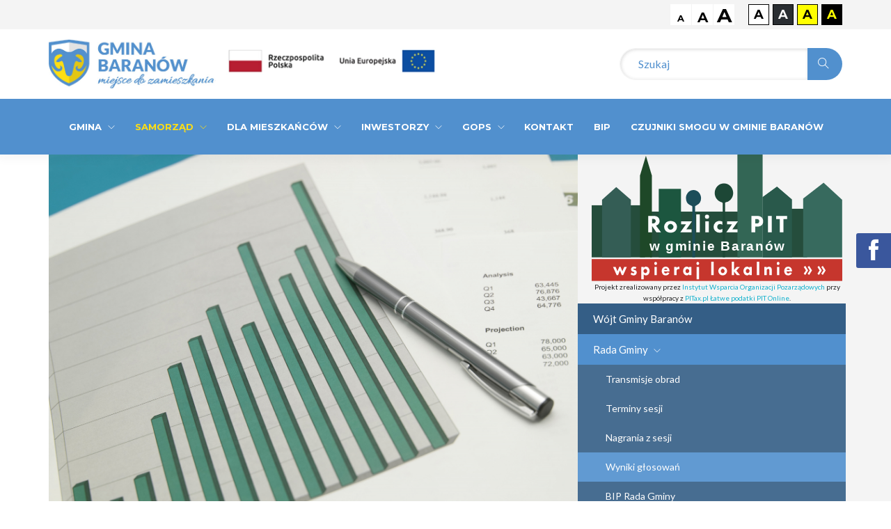

--- FILE ---
content_type: text/html; charset=utf-8
request_url: https://www.baranow.pl/samorzad/rada-gminy/wyniki-glosowan
body_size: 8471
content:


<!DOCTYPE html>
<html prefix="og: http://ogp.me/ns#" lang="pl" class="no-js">
    <!-- Begin Head -->
    <head>
        <!-- Basic -->

        <base href="/">
         <meta name="viewport" content="width=device-width, initial-scale=1, shrink-to-fit=no">       
	     <base href="https://www.baranow.pl/samorzad/rada-gminy/wyniki-glosowan" />
	<meta http-equiv="content-type" content="text/html; charset=utf-8" />
	<meta name="keywords" content="Gmina Baranów, Baranów, Urząd Gminy w Baranowie, Powiat Kępiński, baranow, wielkopolskie, Kępno" />
	<meta name="author" content="Super User" />
	<meta property="og:url" content="https://www.baranow.pl/samorzad/rada-gminy/wyniki-glosowan" />
	<meta property="og:type" content="article" />
	<meta property="og:title" content="Wyniki głosowań" />
	<meta property="og:description" content="Wyniki głosowań Rady Gminy Baranów nad poszczególnymi projektami uchwał umieszczone są na stronie BIP Gminy Baranów pod adresem: http://baranow.nowoczesnagmina.pl/?c=818 Wyniki głosowań Rady Gminy Baranów nad poszczególnymi projektami uchwał umieszczone są na stronie BIP Gminy Baranów pod adresem: h..." />
	<meta property="og:image" content="https://www.baranow.pl/media/k2/items/cache/542390225756f78888142d54f3d17e01_M.jpg" />
	<meta name="image" content="https://www.baranow.pl/media/k2/items/cache/542390225756f78888142d54f3d17e01_M.jpg" />
	<meta name="twitter:card" content="summary" />
	<meta name="twitter:title" content="Wyniki głosowań" />
	<meta name="twitter:description" content="Wyniki głosowań Rady Gminy Baranów nad poszczególnymi projektami uchwał umieszczone są na stronie BIP Gminy Baranów pod adresem: http://baranow.nowoczesnagmina.pl/?c=818 Wyniki głosowań Rady Gminy Bar..." />
	<meta name="twitter:image" content="https://www.baranow.pl/media/k2/items/cache/542390225756f78888142d54f3d17e01_M.jpg" />
	<meta name="twitter:image:alt" content="Wyniki głosowań" />
	<meta name="description" content="Wyniki głosowań Rady Gminy Baranów nad poszczególnymi projektami uchwał umieszczone są na stronie BIP Gminy Baranów pod adresem: http://baranow.nowocz..." />
	<meta name="generator" content="Joomla! - Open Source Content Management" />
	<title>Wyniki głosowań</title>
	<link href="/samorzad/rada-gminy/wyniki-glosowan" rel="canonical" />
	<link href="/templates/baranow/favicon.ico" rel="shortcut icon" type="image/vnd.microsoft.icon" />
	<link href="https://cdn.jsdelivr.net/npm/magnific-popup@1.1.0/dist/magnific-popup.min.css" rel="stylesheet" type="text/css" />
	<style type="text/css">

                        /* K2 - Magnific Popup Overrides */
                        .mfp-iframe-holder {padding:10px;}
                        .mfp-iframe-holder .mfp-content {max-width:100%;width:100%;height:100%;}
                        .mfp-iframe-scaler iframe {background:#fff;padding:10px;box-sizing:border-box;box-shadow:none;}
                    
	</style>
	<script src="/media/jui/js/jquery.min.js?7abebbd78e5829a2595dd88655652166" type="text/javascript"></script>
	<script src="/media/jui/js/jquery-noconflict.js?7abebbd78e5829a2595dd88655652166" type="text/javascript"></script>
	<script src="/media/jui/js/jquery-migrate.min.js?7abebbd78e5829a2595dd88655652166" type="text/javascript"></script>
	<script src="https://cdn.jsdelivr.net/npm/magnific-popup@1.1.0/dist/jquery.magnific-popup.min.js" type="text/javascript"></script>
	<script src="/media/k2/assets/js/k2.frontend.js?v=2.10.3&b=20200429&sitepath=/" type="text/javascript"></script>
	<script type="application/ld+json">

                {
                    "@context": "https://schema.org",
                    "@type": "Article",
                    "mainEntityOfPage": {
                        "@type": "WebPage",
                        "@id": "https://www.baranow.pl/samorzad/rada-gminy/wyniki-glosowan"
                    },
                    "url": "https://www.baranow.pl/samorzad/rada-gminy/wyniki-glosowan",
                    "headline": "Wyniki głosowań",
                    "image": [
                        "https://www.baranow.pl/media/k2/items/cache/542390225756f78888142d54f3d17e01_XL.jpg",
                        "https://www.baranow.pl/media/k2/items/cache/542390225756f78888142d54f3d17e01_L.jpg",
                        "https://www.baranow.pl/media/k2/items/cache/542390225756f78888142d54f3d17e01_M.jpg",
                        "https://www.baranow.pl/media/k2/items/cache/542390225756f78888142d54f3d17e01_S.jpg",
                        "https://www.baranow.pl/media/k2/items/cache/542390225756f78888142d54f3d17e01_XS.jpg",
                        "https://www.baranow.pl/media/k2/items/cache/542390225756f78888142d54f3d17e01_Generic.jpg"
                    ],
                    "datePublished": "2018-05-06 18:24:39",
                    "dateModified": "2018-12-20 09:59:25",
                    "author": {
                        "@type": "Person",
                        "name": "Super User",
                        "url": "https://www.baranow.pl/samorzad/rada-gminy/wyniki-glosowan/itemlist/user/338-superuser"
                    },
                    "publisher": {
                        "@type": "Organization",
                        "name": "Gmina Baranów",
                        "url": "https://www.baranow.pl/",
                        "logo": {
                            "@type": "ImageObject",
                            "name": "Gmina Baranów",
                            "width": "",
                            "height": "",
                            "url": "https://www.baranow.pl/"
                        }
                    },
                    "articleSection": "https://www.baranow.pl/samorzad/rada-gminy",
                    "keywords": "Gmina Baranów, Baranów, Urząd Gminy w Baranowie, Powiat Kępiński, baranow, wielkopolskie, Kępno",
                    "description": "",
                    "articleBody": "Wyniki głosowań Rady Gminy Baranów nad poszczególnymi projektami uchwał umieszczone są na stronie BIP Gminy Baranów pod adresem: http://baranow.nowoczesnagmina.pl/?c=818      "
                }
                
	</script>




        <!-- Web Fonts -->
        <link href="https://fonts.googleapis.com/css?family=Lato:300,400,400i|Montserrat:400,700" rel="stylesheet">

        <!-- Vendor Styles -->
        <link href="/templates/baranow/vendor/bootstrap/css/bootstrap.min.css" rel="stylesheet" type="text/css"/>
        <link href="/templates/baranow/css3/animate.css" rel="stylesheet" type="text/css"/>
        <link href="/templates/baranow/vendor/themify/themify.css" rel="stylesheet" type="text/css"/>
        <link href="/templates/baranow/vendor/scrollbar/scrollbar.min.css" rel="stylesheet" type="text/css"/>
        <link href="/templates/baranow/vendor/swiper/swiper.min.css" rel="stylesheet" type="text/css"/>

        <!-- Theme Styles -->
        <link href="/templates/baranow/css3/audio.css" rel="stylesheet" type="text/css"/>        
        <link href="/templates/baranow/css3/style.css" rel="stylesheet" type="text/css"/>
        <link href="/templates/baranow/css3/global/global.css" rel="stylesheet" type="text/css"/>
        <link href="/templates/baranow/css3/jquery.bxslider.css" rel="stylesheet" type="text/css"/>

        <link href="/templates/baranow/css3/gmina.css" rel="stylesheet" type="text/css"/>
        
        <link href="/templates/baranow/css3/fontsize-1.css" rel="stylesheet" type="text/css"/>
        <link href="/templates/baranow/css3/fontsize-2.css" rel="stylesheet" type="text/css"/>
        
        <link href="/templates/baranow/css3/contrast-1.css" rel="stylesheet" type="text/css"/>
        <link href="/templates/baranow/css3/contrast-2.css" rel="stylesheet" type="text/css"/>
        <link href="/templates/baranow/css3/contrast-3.css" rel="stylesheet" type="text/css"/>

        <!-- Favicon -->
<link rel="apple-touch-icon" sizes="57x57" href="/fav/apple-icon-57x57.png">
<link rel="apple-touch-icon" sizes="60x60" href="/fav/apple-icon-60x60.png">
<link rel="apple-touch-icon" sizes="72x72" href="/fav/apple-icon-72x72.png">
<link rel="apple-touch-icon" sizes="76x76" href="/fav/apple-icon-76x76.png">
<link rel="apple-touch-icon" sizes="114x114" href="/fav/apple-icon-114x114.png">
<link rel="apple-touch-icon" sizes="120x120" href="/fav/apple-icon-120x120.png">
<link rel="apple-touch-icon" sizes="144x144" href="/fav/apple-icon-144x144.png">
<link rel="apple-touch-icon" sizes="152x152" href="/fav/apple-icon-152x152.png">
<link rel="apple-touch-icon" sizes="180x180" href="/fav/apple-icon-180x180.png">
<link rel="icon" type="image/png" sizes="192x192"  href="/fav/android-icon-192x192.png">
<link rel="icon" type="image/png" sizes="32x32" href="/fav/favicon-32x32.png">
<link rel="icon" type="image/png" sizes="96x96" href="/fav/favicon-96x96.png">
<link rel="icon" type="image/png" sizes="16x16" href="/fav/favicon-16x16.png">
<link rel="manifest" href="/fav/manifest.json">
<meta name="msapplication-TileColor" content="#ffffff">
<meta name="msapplication-TileImage" content="fav/ms-icon-144x144.png">
<meta name="theme-color" content="#ffffff">


    </head>
    <!-- End Head -->

    <!-- Body -->
    <body id="body" class=" ">
    <div id="contrast">

    
    <div class="rightbackground"></div>

        <!--========== Naglowek ==========-->
        <header class="s-header-v2  s-header-v2  s-header__shrink">
 
            <nav class="s-header-v2__navbar">
                <div class="light">
                <div class="container g-display-table--lg">
                  <ul>
                   <li class="actionfontsize font1" data-value="0"><a>A</a></li>  
                   <li class="actionfontsize font2" data-value="1"><a>A</a></li>
                   <li class="actionfontsize font3" data-value="2"><a>A</a></li>
                   <li class="actioncontrast contrast1" data-value="0"><a>A</a></li> 
                   <li class="actioncontrast contrast2" data-value="1"><a>A</a></li>
                   <li class="actioncontrast contrast3" data-value="2"><a>A</a></li>
                   <li class="actioncontrast contrast4" data-value="3"><a>A</a></li>               
                  </ul>
                </div>  
                </div>
                <div class="container  relative">
                       <a href="/" class="logo">
             
                       </a>
                       
                       <a href="/gmina/inwestycje-i-przedsiewziecia/inwestycje-wspolfinansowane-ze-srodkow-krajowych" class="polska">
                        
                       </a>
                       <a href="/gmina/inwestycje-i-przedsiewziecia/inwestycje-dofinansowane-ze-srodkow-zewnetrznych" class="unia">
                       
                       </a>

                       <div class="search">
                         
                         							    		<div class="moduletable">
						
<div id="k2ModuleBox89" class="k2SearchBlock">
	<form action="/samorzad/rada-gminy/wyniki-glosowan/itemlist/search" method="get" autocomplete="off" class="k2SearchBlockForm">
		<input type="text" value="Szukaj" name="searchword" class="inputbox" onblur="if(this.value=='') this.value='Szukaj';" onfocus="if(this.value=='Szukaj') this.value='';" />

						<button type="submit" class="button" onclick="this.form.searchword.focus();"><span class="ti-search"></span></button>
													</form>

	</div>
		</div>
	
				                                      
                       </div>                    
                </div>
                
                <div class="dark">
                <div class="container g-display-table--lg">               

                    <div class="s-header-v2__navbar-row">
                        <!-- Brand and toggle get grouped for better mobile display -->
                        <div class="s-header-v2__navbar-col">
                            <button type="button" class="collapsed s-header-v2__toggle" data-toggle="collapse" data-target="#nav-collapse" aria-expanded="false">
                                <span class="s-header-v2__toggle-icon-bar"></span>
                            </button>
                        </div>


                        <div class="s-header-v2__navbar-col s-header-v2__navbar-col--left">

                            <div class="collapse navbar-collapse s-header-v2__navbar-collapse" id="nav-collapse">
                               										                   		<div class="moduletable_menu">
						<ul class="s-header-v2__nav ">
<li class="dropdown s-header-v2__nav-item s-header-v2__dropdown-on-hover item-101 default2 deeper2 parent2"><a href="/" class="dropdown-toggle s-header-v2__nav-link" title="Gmina Baranów">Gmina <span class="g-font-size-10--xs g-margin-l-5--xs ti-angle-down"></span></a><ul class="dropdown-menu s-header-v2__dropdown-menu"><li class="dropdown s-header-v2__nav-item s-header-v2__dropdown-on-hover item-127"><a href="/gmina/charakterystyka-gminy-informacje-ogolne" class="s-header-v2__dropdown-menu-link">Charakterystyka Gminy – Informacje ogólne</a></li><li class="dropdown s-header-v2__nav-item s-header-v2__dropdown-on-hover item-128"><a href="/gmina/baranow-w-liczbach" class="s-header-v2__dropdown-menu-link">Baranów w liczbach</a></li><li class="dropdown s-header-v2__nav-item s-header-v2__dropdown-on-hover item-129"><a href="/gmina/historia" class="s-header-v2__dropdown-menu-link">Historia</a></li><li class="dropdown s-header-v2__nav-item s-header-v2__dropdown-on-hover item-130"><a href="/gmina/zabytki" class="s-header-v2__dropdown-menu-link">Zabytki</a></li><li class="dropdown s-header-v2__nav-item s-header-v2__dropdown-on-hover item-131 parent2"><a href="/gmina/kultura" class="s-header-v2__dropdown-menu-link">Kultura</a></li><li class="dropdown s-header-v2__nav-item s-header-v2__dropdown-on-hover item-137 parent2"><a href="/gmina/sport" class="s-header-v2__dropdown-menu-link">Sport</a></li><li class="dropdown s-header-v2__nav-item s-header-v2__dropdown-on-hover item-139"><a href="/gmina/edukacja" class="s-header-v2__dropdown-menu-link">Edukacja</a></li><li class="dropdown s-header-v2__nav-item s-header-v2__dropdown-on-hover item-140"><a href="/gmina/gminy-partnerskie" class="s-header-v2__dropdown-menu-link">Gminy partnerskie</a></li><li class="dropdown s-header-v2__nav-item s-header-v2__dropdown-on-hover item-141"><a href="/gmina/organizacje-pozarzadowe" class="s-header-v2__dropdown-menu-link">Organizacje pozarządowe</a></li><li class="dropdown s-header-v2__nav-item s-header-v2__dropdown-on-hover item-174 parent2"><a href="/gmina/inwestycje-i-przedsiewziecia" class="s-header-v2__dropdown-menu-link">Inwestycje i przedsięwzięcia </a></li><li class="dropdown s-header-v2__nav-item s-header-v2__dropdown-on-hover item-220"><a href="http://archiwum.baranow.pl/" class=" s-header-v2__dropdown-menu-link">Archiwum</a></li><li class="dropdown s-header-v2__nav-item s-header-v2__dropdown-on-hover item-221"><a href="/gmina/gminna-komisja-ds-rozwiazywania-pa" class="s-header-v2__dropdown-menu-link">Gminna Komisja ds. Rozwiązywania PA</a></li><li class="dropdown s-header-v2__nav-item s-header-v2__dropdown-on-hover item-227"><a href="/gmina/polityka-prywatnosci" class="s-header-v2__dropdown-menu-link">Polityka prywatności</a></li><li class="dropdown s-header-v2__nav-item s-header-v2__dropdown-on-hover item-233"><a href="/gmina/klauzula-inormacyjna-rodo" class="s-header-v2__dropdown-menu-link">KLAUZULA INORMACYJNA RODO</a></li><li class="dropdown s-header-v2__nav-item s-header-v2__dropdown-on-hover item-228"><a href="/gmina/gminne-konkursy" class="s-header-v2__dropdown-menu-link">Gminne Konkursy</a></li><li class="dropdown s-header-v2__nav-item s-header-v2__dropdown-on-hover item-231"><a href="http://archiwum.baranow.pl/zzo-olszowa" >ZZO Olszowa</a></li><li class="dropdown s-header-v2__nav-item s-header-v2__dropdown-on-hover item-245"><a href="/gmina/deklaracja-dostepnosci" class="s-header-v2__dropdown-menu-link">Deklaracja dostępności</a></li></ul></li><li class="dropdown s-header-v2__nav-item s-header-v2__dropdown-on-hover item-142 active2 deeper2 parent2"><a href="/samorzad" class="dropdown-toggle s-header-v2__nav-link -is-active">Samorząd <span class="g-font-size-10--xs g-margin-l-5--xs ti-angle-down"></span></a><ul class="dropdown-menu s-header-v2__dropdown-menu"><li class="dropdown s-header-v2__nav-item s-header-v2__dropdown-on-hover item-144"><a href="/samorzad/wojt-gminy-baranow" class="s-header-v2__dropdown-menu-link">Wójt Gminy Baranów</a></li><li class="dropdown s-header-v2__nav-item s-header-v2__dropdown-on-hover item-145 active2 parent2"><a href="/samorzad/rada-gminy" class="s-header-v2__dropdown-menu-link -is-active">Rada Gminy</a></li><li class="dropdown s-header-v2__nav-item s-header-v2__dropdown-on-hover item-146 parent2"><a href="/samorzad/urzad-gminy" class="s-header-v2__dropdown-menu-link">Urząd Gminy</a></li><li class="dropdown s-header-v2__nav-item s-header-v2__dropdown-on-hover item-150 parent2"><a href="/samorzad/organizacja-urzedu-i-podzial-zadan-referatow" class="s-header-v2__dropdown-menu-link">Organizacja Urzędu i podział zadań referatów</a></li><li class="dropdown s-header-v2__nav-item s-header-v2__dropdown-on-hover item-159"><a href="/samorzad/solectwa" class="s-header-v2__dropdown-menu-link">Sołectwa</a></li></ul></li><li class="dropdown s-header-v2__nav-item s-header-v2__dropdown-on-hover item-164 deeper2 parent2"><a href="/mieszkancy" class="dropdown-toggle s-header-v2__nav-link">Dla Mieszkańców <span class="g-font-size-10--xs g-margin-l-5--xs ti-angle-down"></span></a><ul class="dropdown-menu s-header-v2__dropdown-menu"><li class="dropdown s-header-v2__nav-item s-header-v2__dropdown-on-hover item-165 parent2"><a href="/mieszkancy/gospodarka-komunalna-odpady-komunalne" class="s-header-v2__dropdown-menu-link">Gospodarka komunalna / Odpady komunalne</a></li><li class="dropdown s-header-v2__nav-item s-header-v2__dropdown-on-hover item-168"><a href="/mieszkancy/podatki-i-oplaty-lokalne" class="s-header-v2__dropdown-menu-link">Podatki i opłaty lokalne</a></li><li class="dropdown s-header-v2__nav-item s-header-v2__dropdown-on-hover item-181 parent2"><a href="/mieszkancy/urzad-stanu-cywilnego-usc" class="s-header-v2__dropdown-menu-link">Urząd Stanu Cywilnego (USC)</a></li><li class="dropdown s-header-v2__nav-item s-header-v2__dropdown-on-hover item-186"><a href="/mieszkancy/cuw" class="s-header-v2__dropdown-menu-link">CUW</a></li><li class="dropdown s-header-v2__nav-item s-header-v2__dropdown-on-hover item-188"><a href="/mieszkancy/biblioteka-gminna" class="s-header-v2__dropdown-menu-link">Biblioteka Gminna</a></li><li class="dropdown s-header-v2__nav-item s-header-v2__dropdown-on-hover item-222"><a href="/mieszkancy/aktualnosci" class="s-header-v2__dropdown-menu-link">Aktualności</a></li><li class="dropdown s-header-v2__nav-item s-header-v2__dropdown-on-hover item-223"><a href="/mieszkancy/komunikaty-ostrzegawcze" class="s-header-v2__dropdown-menu-link">Komunikaty ostrzegawcze</a></li><li class="dropdown s-header-v2__nav-item s-header-v2__dropdown-on-hover item-224"><a href="/mieszkancy/newsy" class="s-header-v2__dropdown-menu-link">Newsy</a></li><li class="dropdown s-header-v2__nav-item s-header-v2__dropdown-on-hover item-225"><a href="/mieszkancy/imprezy" class="s-header-v2__dropdown-menu-link">Imprezy</a></li><li class="dropdown s-header-v2__nav-item s-header-v2__dropdown-on-hover item-226"><a href="/mieszkancy/ogloszenia" class="s-header-v2__dropdown-menu-link">Ogłoszenia</a></li><li class="dropdown s-header-v2__nav-item s-header-v2__dropdown-on-hover item-260"><a href="/mieszkancy/cyberbezpieczenstwo" class="s-header-v2__dropdown-menu-link">CYBERBEZPIECZEŃSTWO</a></li><li class="dropdown s-header-v2__nav-item s-header-v2__dropdown-on-hover item-261"><a href="/mieszkancy/czyste-powietrze" class="s-header-v2__dropdown-menu-link">CZYSTE POWIETRZE</a></li><li class="dropdown s-header-v2__nav-item s-header-v2__dropdown-on-hover item-262"><a href="/mieszkancy/planowanie-przestrzenne" class="s-header-v2__dropdown-menu-link">PLANOWANIE PRZESTRZENNE</a></li><li class="dropdown s-header-v2__nav-item s-header-v2__dropdown-on-hover item-264"><a href="/mieszkancy/ochrona-ludnosci-i-obrona-cywilna" class="s-header-v2__dropdown-menu-link">OCHRONA LUDNOŚCI I OBRONA CYWILNA</a></li></ul></li><li class="dropdown s-header-v2__nav-item s-header-v2__dropdown-on-hover item-172 deeper2 parent2"><a href="/inwestorzy" class="dropdown-toggle s-header-v2__nav-link">Inwestorzy <span class="g-font-size-10--xs g-margin-l-5--xs ti-angle-down"></span></a><ul class="dropdown-menu s-header-v2__dropdown-menu"><li class="dropdown s-header-v2__nav-item s-header-v2__dropdown-on-hover item-173"><a href="/inwestorzy/przetargi" class="s-header-v2__dropdown-menu-link">Przetargi</a></li><li class="dropdown s-header-v2__nav-item s-header-v2__dropdown-on-hover item-175 parent2"><a href="/inwestorzy/nieruchomosci" class="s-header-v2__dropdown-menu-link">Nieruchomości </a></li></ul></li><li class="dropdown s-header-v2__nav-item s-header-v2__dropdown-on-hover item-187 deeper2 parent2"><a href="/gops" class="dropdown-toggle s-header-v2__nav-link">GOPS <span class="g-font-size-10--xs g-margin-l-5--xs ti-angle-down"></span></a><ul class="dropdown-menu s-header-v2__dropdown-menu"><li class="dropdown s-header-v2__nav-item s-header-v2__dropdown-on-hover item-210"><a href="/gops/klub-seniora" class="s-header-v2__dropdown-menu-link">Klub seniora</a></li><li class="dropdown s-header-v2__nav-item s-header-v2__dropdown-on-hover item-263"><a href="/gops/osrodek-wsparcia" class="s-header-v2__dropdown-menu-link">OŚRODEK WSPARCIA</a></li><li class="dropdown s-header-v2__nav-item s-header-v2__dropdown-on-hover item-211"><a href="/gops/pomoc-spoleczna" class="s-header-v2__dropdown-menu-link">Pomoc społeczna</a></li><li class="dropdown s-header-v2__nav-item s-header-v2__dropdown-on-hover item-212"><a href="/gops/dodatki-mieszkaniowe" class="s-header-v2__dropdown-menu-link">Dodatki mieszkaniowe</a></li><li class="dropdown s-header-v2__nav-item s-header-v2__dropdown-on-hover item-213"><a href="/gops/zespol-interdyscyplinarny" class="s-header-v2__dropdown-menu-link">Zespól interdyscyplinarny</a></li><li class="dropdown s-header-v2__nav-item s-header-v2__dropdown-on-hover item-214"><a href="/gops/fundusz-alimentacyjny" class="s-header-v2__dropdown-menu-link">Fundusz alimentacyjny</a></li><li class="dropdown s-header-v2__nav-item s-header-v2__dropdown-on-hover item-215"><a href="/gops/oferty-pracy" class="s-header-v2__dropdown-menu-link">Oferty pracy</a></li><li class="dropdown s-header-v2__nav-item s-header-v2__dropdown-on-hover item-216"><a href="/gops/statut" class="s-header-v2__dropdown-menu-link">Statut</a></li><li class="dropdown s-header-v2__nav-item s-header-v2__dropdown-on-hover item-217"><a href="/gops/zarzadzenia-i-regulaminy" class="s-header-v2__dropdown-menu-link">Zarządzenia i regulaminy</a></li><li class="dropdown s-header-v2__nav-item s-header-v2__dropdown-on-hover item-265"><a href="/gops/asystent-osobisty-osoby-z-niepelnosprawnoscia" class="s-header-v2__dropdown-menu-link">ASYSTENT OSOBISTY OSOBY Z NIEPEŁNOSPRAWNOŚCIĄ</a></li><li class="dropdown s-header-v2__nav-item s-header-v2__dropdown-on-hover item-266"><a href="/gops/opieka-wytchnieniowa" class="s-header-v2__dropdown-menu-link">OPIEKA WYTCHNIENIOWA</a></li><li class="dropdown s-header-v2__nav-item s-header-v2__dropdown-on-hover item-267"><a href="/gops/swiadczenia-rodzinne" class="s-header-v2__dropdown-menu-link">ŚWIADCZENIA RODZINNE</a></li></ul></li><li class="dropdown s-header-v2__nav-item s-header-v2__dropdown-on-hover item-179"><a href="/kontakt" class="dropdown-toggle s-header-v2__nav-link">Kontakt</a></li><li class="dropdown s-header-v2__nav-item s-header-v2__dropdown-on-hover item-180"><a href="http://baranow.nowoczesnagmina.pl/" class=" dropdown-toggle s-header-v2__nav-link" target="_blank" rel="noopener noreferrer">BIP</a></li><li class="dropdown s-header-v2__nav-item s-header-v2__dropdown-on-hover item-232"><a href="/czujniki-smogu-w-gminie-baranow" class="dropdown-toggle s-header-v2__nav-link">CZUJNIKI SMOGU W GMINIE BARANÓW</a></li></ul>
		</div>
	
				                                                       </div>

                        </div>
                    </div>

                </div>
                </div>
            </nav>
        </header>
        <!--========== Koniec Naglowek ==========-->

        
        <!--========== PAGE CONTENT ==========-->
        

        <div class="container">
          <div class="row">    

             <div class="col-xs-8 paddinmg-right">
					
					<div id="system-message-container">
	</div>

					

<!-- Start K2 Item Layout -->
<span id="startOfPageId47"></span>

<div id="k2Container" class="itemView">

	<!-- Plugins: BeforeDisplay -->
	
	<!-- K2 Plugins: K2BeforeDisplay -->
	
	<div class="itemHeader">



	

	
	</div>

	<!-- Plugins: AfterDisplayTitle -->
	
	<!-- K2 Plugins: K2AfterDisplayTitle -->
	
		<div class="itemToolbar">
		<ul>
			
			
			
			
			
			
					</ul>
		<div class="clr"></div>
	</div>
	
	
	<div class="itemBody">

		<!-- Plugins: BeforeDisplayContent -->
		
		<!-- K2 Plugins: K2BeforeDisplayContent -->
		
				<!-- Item Image -->
		<div class="imgcontainer full">
			<span class="itemImage">
				<a data-k2-modal="image" href="/media/k2/items/cache/542390225756f78888142d54f3d17e01_XL.jpg" title="Kliknij, by podejrzeć ilustrację">
					<img src="/media/k2/items/cache/542390225756f78888142d54f3d17e01_L.jpg" alt="Wyniki głosowań" class="responsive" />
				</a>
			</span>

			
			
			<div class="clr"></div>
		</div>
		
		<!-- Item title -->
	<h2 class="g-font-size-36--xs">
		
		Wyniki głosowań
			</h2>
			

	   	   <!-- Date created -->
	   <p class="text-uppercase g-font-size-10--xs g-font-weight--700 g-color--yellow g-letter-spacing--2 g-margin-b-15--xs">
		06-05-2018 18:24	   </p>
	   		

		
		
				<!-- Item fulltext -->
		<div class="itemFullText full">
			
<p>Wyniki głosowań Rady Gminy Baranów nad poszczególnymi projektami uchwał umieszczone są na stronie BIP Gminy Baranów pod adresem: <a href="http://baranow.nowoczesnagmina.pl/?c=818">http://baranow.nowoczesnagmina.pl/?c=818</a></p>
<p> </p>
<p> </p>
<p> </p>		</div>
		
		
		<div class="clr"></div>

		
				<div class="itemContentFooter">

						<!-- Item Hits -->
			<span class="itemHits">
				Czytany <b>4822</b> razy			</span>
			
			
			<div class="clr"></div>
		</div>
		
		<!-- Plugins: AfterDisplayContent -->
		
		<!-- K2 Plugins: K2AfterDisplayContent -->
		
		<div class="clr"></div>

	</div>

		<!-- Social sharing -->
	<div class="itemSocialSharing">

				<!-- Twitter Button -->
		<div class="itemTwitterButton">
			<a href="https://twitter.com/share" class="twitter-share-button" data-lang="pl-pl" data-via="">Tweet</a>
			<script>!function(d,s,id){var js,fjs=d.getElementsByTagName(s)[0],p=/^http:/.test(d.location)?'http':'https';if(!d.getElementById(id)){js=d.createElement(s);js.id=id;js.src=p+'://platform.twitter.com/widgets.js';fjs.parentNode.insertBefore(js,fjs);}}(document, 'script', 'twitter-wjs');</script>
		</div>
		
				<!-- Facebook Button -->
		<div class="itemFacebookButton">
			<div id="fb-root"></div>
			<script>(function(d,s,id){var js,fjs=d.getElementsByTagName(s)[0];if(d.getElementById(id)) return;js=d.createElement(s);js.id=id;js.src="//connect.facebook.net/pl_PL/sdk.js#xfbml=1&version=v2.5";fjs.parentNode.insertBefore(js,fjs);}(document,'script','facebook-jssdk'));</script>
			<div class="fb-like" data-width="200" data-layout="button_count" data-action="like" data-show-faces="false" data-share="false"></div>
		</div>
		
		
		<div class="clr"></div>

	</div>
	
		<div class="itemLinks">

		
		
		
		<div class="clr"></div>
	</div>
	
	
	
	
	
	<div class="clr"></div>

	
	
		<!-- Item navigation -->
	<div class="itemNavigation">
		<span class="itemNavigationTitle">Więcej w tej kategorii:</span>

				<a class="itemPrevious" href="/samorzad/rada-gminy/item/11-rada-gminy">&laquo; Rada Gminy</a>
		
				<a class="itemNext" href="/samorzad/rada-gminy/nagrania-z-sesji">Nagrania z sesji &raquo;</a>
			</div>
	
	<!-- Plugins: AfterDisplay -->
	
	<!-- K2 Plugins: K2AfterDisplay -->
	
	
	
		<div class="itemBackToTop">
		<a class="k2Anchor" href="/samorzad/rada-gminy/wyniki-glosowan#startOfPageId47">
			Powrót na górę		</a>
	</div>
	
	<div class="clr"></div>

</div>
<!-- End K2 Item Layout -->

<!-- JoomlaWorks "K2" (v2.10.3) | Learn more about K2 at https://getk2.org -->


              					
              
                            

             </div>
             

             <div class="col-xs-4 main-background">
             <div style="position: relative; width:360px; margin: 0 auto;text-align: center;"><a title="Rozlicz PIT w gminie Baranów" href="https://www.pitax.pl/rozlicz/urzad-gminy-baranow-2/" target="_blank"><img style="width: 100%;" src="https://www.iwop.pl/assets/bannersWSPLOK/Rozlicz_w_1672743700-1508004444-w_gminie_Baranów.svg" alt="Rozlicz PIT w gminie Baranów"/></a><br><div style="font-size: 10px;">Projekt zrealizowany przez <a href="https://www.iwop.pl/serwis-podatkowy/">Instytut Wsparcia Organizacji Pozarządowych</a> przy współpracy z <a href="https://www.pitax.pl/rozliczenie-pit-28/">PITax.pl Łatwe podatki PIT Online</a>.</div></div>

                              		<div class="moduletable">
						<ul class="nav menu">
<li class="item-144"><a href="/samorzad/wojt-gminy-baranow" class="s-header-v2__dropdown-menu-link">Wójt Gminy Baranów</a></li><li class="item-145 active deeper parent"><a href="/samorzad/rada-gminy" class="s-header-v2__dropdown-menu-link -is-active">Rada Gminy <span class="g-font-size-10--xs g-margin-l-5--xs ti-angle-down"></span></a><ul class="nav-child unstyled small"><li class="item-229"><a href="/samorzad/rada-gminy/nagrania-z-obrad" class="s-header-v2__dropdown-menu-link">Transmisje obrad</a></li><li class="item-182"><a href="/samorzad/rada-gminy/terminy-sesji" class="s-header-v2__dropdown-menu-link">Terminy sesji </a></li><li class="item-183"><a href="/samorzad/rada-gminy/nagrania-z-sesji" class="s-header-v2__dropdown-menu-link">Nagrania z sesji</a></li><li class="item-184 current active"><a href="/samorzad/rada-gminy/wyniki-glosowan" class="s-header-v2__dropdown-menu-link -is-active">Wyniki głosowań</a></li><li class="item-185 parent"><a href="http://bip.baranow.pl/?c=86" class=" s-header-v2__dropdown-menu-link">BIP Rada Gminy</a></li></ul></li><li class="item-146 deeper parent"><a href="/samorzad/urzad-gminy" class="s-header-v2__dropdown-menu-link">Urząd Gminy <span class="g-font-size-10--xs g-margin-l-5--xs ti-angle-down"></span></a><ul class="nav-child unstyled small"><li class="item-147"><a href="/samorzad/urzad-gminy/sekretarz" class="s-header-v2__dropdown-menu-link">Sekretarz</a></li><li class="item-148"><a href="/samorzad/urzad-gminy/skarbnik" class="s-header-v2__dropdown-menu-link">Skarbnik</a></li><li class="item-149"><a href="/samorzad/urzad-gminy/asystent" class="s-header-v2__dropdown-menu-link">Sekretarka</a></li></ul></li><li class="item-150 deeper parent"><a href="/samorzad/organizacja-urzedu-i-podzial-zadan-referatow" class="s-header-v2__dropdown-menu-link">Organizacja Urzędu i podział zadań referatów <span class="g-font-size-10--xs g-margin-l-5--xs ti-angle-down"></span></a><ul class="nav-child unstyled small"><li class="item-151"><a href="/samorzad/organizacja-urzedu-i-podzial-zadan-referatow/referat-organizacyjny-ro" class="s-header-v2__dropdown-menu-link">Referat Organizacyjny (RO) </a></li><li class="item-152"><a href="/samorzad/organizacja-urzedu-i-podzial-zadan-referatow/referat-finansowy-fn" class="s-header-v2__dropdown-menu-link">Referat Finansowy (FN)</a></li><li class="item-153"><a href="/samorzad/organizacja-urzedu-i-podzial-zadan-referatow/referat-gospodarki-przestrzennej-i-inwestycji-gp" class="s-header-v2__dropdown-menu-link">Referat Gospodarki Przestrzennej i Inwestycji (GP)</a></li><li class="item-154"><a href="/samorzad/organizacja-urzedu-i-podzial-zadan-referatow/referat-rozwoju-gminy-kultury-sportu-i-promocji-rg" class="s-header-v2__dropdown-menu-link">Referat Rozwoju Gminy, Kultury, Sportu i Promocji (RG) </a></li><li class="item-155"><a href="/samorzad/organizacja-urzedu-i-podzial-zadan-referatow/urzad-stanu-cywilnego-usc" class="s-header-v2__dropdown-menu-link">Urząd Stanu Cywilnego (USC) </a></li><li class="item-156"><a href="/samorzad/organizacja-urzedu-i-podzial-zadan-referatow/biuro-ochrony-informacji-niejawnych-bo" class="s-header-v2__dropdown-menu-link">Biuro Ochrony Informacji Niejawnych (BO) </a></li><li class="item-157"><a href="/samorzad/organizacja-urzedu-i-podzial-zadan-referatow/pelnomocnik-ds-rozwiazywania-problemow-alkoholowych-rpa" class="s-header-v2__dropdown-menu-link">Pełnomocnik ds. Rozwiązywania Problemów Alkoholowych (RPA)</a></li><li class="item-158"><a href="/samorzad/organizacja-urzedu-i-podzial-zadan-referatow/radca-prawny" class="s-header-v2__dropdown-menu-link">Radca Prawny</a></li></ul></li><li class="item-159"><a href="/samorzad/solectwa" class="s-header-v2__dropdown-menu-link">Sołectwa</a></li></ul>
		</div>
	        
                           
               
             </div>
          </div>
        </div> 
        





             

                     

        <!--========== FOOTER ==========-->
        <footer class="g-bg-color--dark">
            <!-- Links -->
            <div class="g-hor-divider__dashed--white-opacity-lightest">
                <div class="container g-padding-y-40--xs g-margin-t-40--xs">
                    <div class="row">
                                                
                        		<div class="moduletable">
						
 



<div id="k2ModuleBox103" class="k2ItemsBlock">



	                         
                                 


                        <div class="col-md-4 g-padding-y-0--md">
                            <h3 class="g-font-size-26--xs g-color--yellow"><strong>Ogłoszenia</strong></h3>

                        <h2 class="g-font-size-18--xs g-margin-t-30--xs g-color--white">
                                                OGŁOSZENIE WÓJTA GMINY BARANÓW                                                </h2>
                        <div class="line g-margin-t-10--xs g-margin-b-10--xs"></div>
                        <p class="g-color--white g-margin-b-30--xs">
                                                                        Ogłoszenie o zamiarze bezpośredniego zawarcia umowy na świadczenie usług w zakresie publicznego transportu zbiorowego
                        </p>
                        <a href="/mieszkancy/ogloszenia/item/1560-ogloszenie-wojta-gminy-baranow" class="text-uppercase s-btn s-btn--xs s-btn--white-brd g-radius--50 g-margin-b-0--xs">Dowiedz się więcej</a>

                        </div>

                  
   
    

                     
                  

                        <div class="col-md-4 g-padding-y-0--md">
                            <h3 class="g-font-size-26--xs g-color--transparent"><strong>Ogłoszenia</strong></h3>
                        <h2 class="g-font-size-18--xs g-margin-t-30--xs g-color--white">
                                                OGŁOSZENIE WÓJTA GMINY BARANÓW                                                </h2>
                        <div class="line g-margin-t-10--xs g-margin-b-10--xs"></div>
                        <p class="g-color--white g-margin-b-30--xs">
                                                                        Ogłoszenie o naborze kandydatów na członków komisji konkursowej oceniającej oferty organizacji pozarządowych na realizację zadań publicznych Gminy Baranów w 2026 roku.
                        </p>
                        <a href="/mieszkancy/ogloszenia/item/1542-ogloszenie-wojta-gminy-baranow" class="text-uppercase s-btn s-btn--xs s-btn--white-brd g-radius--50 g-margin-b-0--xs">Dowiedz się więcej</a>

                        </div>


                    
   
    

   
	   
	



		<!--
	<div class="k2FeedIcon">
		<a href="/samorzad/rada-gminy/wyniki-glosowan/itemlist?format=feed&amp;moduleID=103" title="Subskrybuj to źródło RSS">
			<i class="icon-feed"></i>
			<span>Subskrybuj to źródło RSS</span>
		</a>
		<div class="clr"></div>
	</div>
	-->
	
</div>
		</div>
	        
                        
                        
                                                
                        <div class="col-md-4 g-padding-y-0--md">
                            <h3 class="g-font-size-26--xs g-color--yellow"><strong>Dane kontaktowe</strong></h3>
                            <p class="full g-font-size-20--xs g-color--white g-margin-t-30--xs g-font-weight-600">
                            <span class="ti-location-arrow icon g-color--yellow"></span> Województwo Wielkopolskie                                                
                            </p>                            
                            <div class="line g-margin-t-0--xs g-margin-b-0--xs"></div>
                            

                            <p class="full g-font-size-20--xs g-color--white g-margin-t-20--xs g-font-weight-600">
                            <span class="ti-email icon g-color--yellow"></span> gmina@baranow.pl
                            </p>
                            <div class="line g-margin-t-0--xs g-margin-b-0--xs"></div>
                            
                            <p class="full g-font-size-20--xs g-color--white g-margin-t-20--xs g-font-weight-600">
                            <span class="ti-headphone-alt icon g-color--yellow"></span> (62) 74 10 000
                            </p>                                                     
                        </div>
                                             
                    </div>
                    <div class="row">
                      <div class="col-md-12 g-padding-y-30--md">	      
                        <h3 class="g-font-size-26--xs g-color--yellow">
                        <strong>Zobacz również</strong>
                        </h3>
                      </div>  
                      <div class="col-md-3 g-padding-y-0--md">	   
                      <a href="/gmina/deklaracja-dostepnosci">   
                      Deklaracja dostępności
                      </a>
                      </div>
                      <div class="col-md-3 g-padding-y-0--md">	   
                      <a href="/gmina/polityka-prywatnosci">   
                      Polityka prywatności
                      </a>
                      </div>
                      <div class="col-md-3 g-padding-y-0--md">	   
                      <a href="/gmina/klauzula-inormacyjna-rodo">    
                      Klauzula informacyjna RODO 
                      </a>  
                      </div>                                          

                    </div>
                    
                </div>
                
                
                
            </div>
            <!-- End Links -->
     

            <!-- Copyright -->
            <div class="container g-padding-y-50--xs">
                <div class="row">
                    <div class="col-xs-6">
                    <p class="g-font-size-16--xs g-margin-b-0--xs g-color--white">
                    Projekt i wykonanie: <a>websniper.pl</a>
                    </p>
                    </div>
                    <div class="col-xs-6 g-text-right--xs">
                        <p class="g-font-size-16--xs g-margin-b-0--xs g-color--white">
                         All rights reserved for: baranow.pl
                        </p>
                    </div>
                </div>
            </div>
            <!-- End Copyright -->
        </footer>
        <!--========== END FOOTER ==========-->

        <!-- Back To Top -->
        <a href="javascript:void(0);" class="s-back-to-top js__back-to-top"></a>
        
        <div id="fbfixed">
        <a href="#" class="openfacebook"><i class="ti-facebook"></i></a>
        <div class="fb-page" data-href="https://www.facebook.com/Gmina-Baranów-138540756502495/" data-tabs="timeline" data-small-header="false" data-adapt-container-width="true" data-hide-cover="false" data-show-facepile="true"><blockquote cite="https://www.facebook.com/facebook" class="fb-xfbml-parse-ignore"><a href="https://www.facebook.com/facebook">Facebook</a></blockquote></div>
        </div>        

</div>

        <!--========== JAVASCRIPTS (Load javascripts at bottom, this will reduce page load time) ==========-->
        <!-- Vendor -->

        <script  src="/templates/baranow/vendor/jquery.min.js"></script>
        <script  src="/templates/baranow/vendor/jquery.migrate.min.js"></script>
        <script  src="/templates/baranow/js2/musicplayer-min.js"></script>
        
        <script  src="/templates/baranow/vendor/bootstrap/js/bootstrap.min.js"></script>
        <script  src="/templates/baranow/vendor/jquery.smooth-scroll.min.js"></script>
        <script  src="/templates/baranow/vendor/jquery.back-to-top.min.js"></script>
        <script  src="/templates/baranow/vendor/scrollbar/jquery.scrollbar.min.js"></script>
        <script  src="/templates/baranow/vendor/swiper/swiper.jquery.min.js"></script>
        <script  src="/templates/baranow/vendor/masonry/jquery.masonry.pkgd.min.js"></script>
        <script  src="/templates/baranow/vendor/masonry/imagesloaded.pkgd.min.js"></script>
        <script  src="/templates/baranow/vendor/jquery.equal-height.min.js"></script>
        <script  src="/templates/baranow/vendor/jquery.parallax.min.js"></script>
        <script  src="/templates/baranow/vendor/jquery.wow.min.js"></script>
        <script  src="/templates/baranow/vendor/jquery.bxslider.js"></script>        



        <!-- General Components and Settings -->

        <script  src="/templates/baranow/js2/global.min.js"></script>
       
        <script  src="/templates/baranow/js2/components/scrollbar.min.js"></script>
        <script  src="/templates/baranow/js2/components/swiper.js"></script>
        <script  src="/templates/baranow/js2/components/masonry.min.js"></script>
        <script  src="/templates/baranow/js2/components/equal-height.min.js"></script>
        <script  src="/templates/baranow/js2/components/parallax.min.js"></script>
        <script  src="/templates/baranow/js2/components/wow.min.js"></script>

        <script  src="/templates/baranow/js2/fb.js"></script>  
        <script  src="/templates/baranow/js2/mp3.js"></script>                                      

<div id="fb-root"></div>
<script>(function(d, s, id) {
  var js, fjs = d.getElementsByTagName(s)[0];
  if (d.getElementById(id)) return;
  js = d.createElement(s); js.id = id;
  js.src = 'https://connect.facebook.net/pl_PL/sdk.js#xfbml=1&version=v3.0&appId=493366530720870&autoLogAppEvents=1';
  fjs.parentNode.insertBefore(js, fjs);
}(document, 'script', 'facebook-jssdk'));</script>
        
        <!--========== END JAVASCRIPTS ==========-->

    </body>
    <!-- End Body -->
</html>


--- FILE ---
content_type: text/css
request_url: https://www.baranow.pl/templates/baranow/css3/audio.css
body_size: 1056
content:

.playerinfo {
float: left;
width: 100%;
height: 40px;
float: left;
width: 100%;
clear: both;
}


.player {
    background: #5190ce;
    height: 220px;
    position: relative;
    width: 100%;
    z-index: 2;
    float: left;
    clear: both;


background-color: #4277aa;


    
}
.title, .artist {
    font-family: verdana;
    left: 167px;
    position: absolute;

    -moz-user-select: none;
    -webkit-user-select: none;
    -ms-user-select: none;
}
.title {
    color: #FFFFFF;
    font-size: 14px;
    font-weight: bold;
    top: 23px;
}
.artist {
    color: #EEEEEE;
    font-size: 12px;
    top: 40px;
}
.pl {
    background: url(../images/playlist.png) no-repeat;
    cursor: pointer;
    height: 40px;
    left: 330px;
    position: absolute;
    top: 20px;
    width: 39px;
}
.pl:hover {
    top: 21px;
}
.cover {
    border-radius: 5px 5px 5px 5px;
    height: 94px;
    left: 20px;
    position: absolute;
    top: 30px;
    width: 94px;
}
.controls {
    cursor: pointer;
    left: 0px;
    position: absolute;
    top: 65px;
    left: 122px;
}
.controls .play, .controls .pause {
    width: 60px;
    height: 60px;
    margin: 0 5px 0px 5px;
}
.controls .play, .controls .pause, .controls .rew, .controls .fwd, .controls .stop {
   text-indent: -10000px;
    border: none;
    float: left;
}
.controls .rew, .controls .fwd, .controls .stop {
    width: 50px;
    height: 50px;
    margin: 5px 5px 5px 5px;
}
.controls .play {
    background: url(../images/play.png) no-repeat;
}
.controls .pause {
    background: url(../images/pause.png) no-repeat;
    display: none;
}
.controls .rew {
    background: url(../images/rewind.png) no-repeat;
}
.controls .fwd {
    background: url(../images/next.png) no-repeat;
}
.controls .stop {
    background: url(../images/stop.png) no-repeat;
}
.hidden {
    display: none;
}
.controls .visible {
    display: block;
}
.volume {
    height: 11px;
    left: 230px;
    position: absolute;
    top: 142px;
    width: 140px;
}
.mute  .volume-btn {
    background: url(../images/volume-off.png) no-repeat;
}
.volume-btn {
    background: url(../images/volume-up.png) no-repeat;
    height: 20px;
    width: 20px;
    float: left;
    position: relative;
    top: -4px;
}
.volume-adjust {
    height: 11px;
    position: relative;
    width: 80%;
    background: #fff;
    float: right;
}
.volume-adjust  > div > div {
    height: 11px;
    background: #151B48;
}
.progressbar
{
    background-color: #fff;
    cursor: pointer;
    z-index: 1;
    right: 6.875em; /* 110 */
     height: 15px;
    left: 0px;
    position: absolute;
    width: 90%;
    top: 170px;
    margin: 0px 5%;
}
.novolume .progressbar
{
    right: 4.375em; /* 70 */
}
.progressbar div
{
    width: 0%;
    height: 15px;
    position: absolute;
    left: 0;
    top: 0;
}
.bar-loaded
{
    background-color: #f1f1f1;
    z-index: 1;
}
.bar-played
{
    background: #151B48;
    z-index: 2;
}
.timeHolder {
    color: #FFFFFF;
    font-size: 14px;
    font-weight: bold;
    bottom: 10px;
    position: absolute;
    margin: 0px 5%;
    width: 90%;
}
.time-current, .time-duration, .time-separator {
    color: #FFFFFF;
    font-size: 14px;
    font-weight: bold;
    float: left;
}
.volume .ui-slider-handle {
    background: url("../images/spr.png") no-repeat scroll -201px -188px rgba(0, 0, 0, 0);
    height: 13px;
    width: 13px;
}
.playlist {
    background-color: #fff;
    list-style-type: none;
    margin: 0;
    padding-bottom: 10px;
    padding-top: 15px;
    position: relative;
    width: 95%;
    z-index: 1;
    margin: 0px auto;
    

}
.playlist li,
.playlist div {
    color: #151B48;
}
.playlist li > a,
.playlist div > a {
   color: #151B48;
   text-decoration: none; 
}
.playlist li.active,
.playlist div.active {
    font-weight: bold;
}

.playlist {
margin: 0;
padding: 0;
width: 50px;
float: left;
}

.play .full {
float: left;
width: 100%;
margin-left: -5px;
}

.full .col1 {

}

.play {
width: calc(100% + 25px);
margin-top: -26px;
float: left;
}

.playeritem {
display: block;
float: left;
width: 50px;
height: 50px;
font-size: 0px;
color: transparent;
position: relative;
margin: 0;
border-bottom: 1px solid #4277aa;
border-right: 1px solid #4277aa;
border-left: 1px solid #4277aa;
}

.playernames {
float: left;
background-color: #e2c613;
}

.playeritem {
background-color: #e2c613;
}

.playeritem:nth-child(even) {
    background-color: #7db9e8;
}

.playernames .playeritem {
clear: both;
width: 430px;
padding-left: 10px;
padding-right: 10px;
font-size: 14px;
line-height: 50px;
color: black;
border-left: none;
color: white;
font-weight: bold;
}

.playernames.small, .playernames.small .playeritem {
width: 60px;
}

.playernames.small2, .playernames.small2 .playeritem {
width: 100px;
} 



.playeritem span {
position: absolute;
z-index: 1;
width: 30px;
height: 30px;
top: 10px;
left: 10px;
background-color: #161741;
font-size: 10px;
text-align: center;
line-height: 30px;
font-size: 16px;
color: white;

-webkit-border-radius: 111px;
-moz-border-radius: 111px;
border-radius: 111px;
}


--- FILE ---
content_type: text/css
request_url: https://www.baranow.pl/templates/baranow/css3/gmina.css
body_size: 4056
content:
.g-fullheight--xs {
    height: 660px;
}

.logo {
display: block;
float: left;
width: 240px;
height: 70px;
background: url(../img/logo.jpg);
background-position: center left;
background-size: 100%;
background-repeat: no-repeat;
margin-top: 15px;
margin-bottom: 15px;
}

.polska {
display: block;
float: left;
width: 144px;
height: 40px;
background: url(../img/polska.png);
background-position: center left;
background-size: 100%;
background-repeat: no-repeat;
margin-top: 25px;
margin-bottom: 25px;
margin-left: 15px;
}

.unia {
    display: block;
    float: left;
    width: 144px;
    height: 40px;
    background: url(../img/unia.png);
    background-position: center left;
    background-size: 100%;
    background-repeat: no-repeat;
    margin-top: 25px;
    margin-bottom: 25px;
    margin-left: 15px;
}

#fbfixed {
position: fixed;
width: 340px;
height: 400px;
z-index: 1000;
top: 50%;
right: 0;
margin-top: -200px;
margin-right: -340px;
-webkit-transition: all 0.3s ease-in-out;
-moz-transition: all 0.3s ease-in-out;
-ms-transition: all 0.3s ease-in-out;
-o-transition: all 0.3s ease-in-out;
transition: all 0.3s ease-in-out;
}

#fbfixed.open {
margin-right: 0;
}

.openfacebook {
display: block;
width: 50px;
height: 50px;
background-color: #3a579d;
position: absolute;
left: -50px;
top: 50%;
margin-top: -25px;
text-align: center;
line-height: 50px;
color: white !important;
font-size: 30px;
-webkit-border-top-left-radius: 3px;
-webkit-border-bottom-left-radius: 3px;
-moz-border-radius-topleft: 3px;
-moz-border-radius-bottomleft: 3px;
border-top-left-radius: 3px;
border-bottom-left-radius: 3px;
}

.custompagination {
float: left;
width: 100%;
margin-top: -80px;
text-align: center;
}

.dark {
background-color: #5190CE;
}

.s-header-v2__navbar {
border-bottom: none;
}

.s-header__shrink .s-header-v2__nav-link.-is-active {
    color: #FFDE13;
}

.s-header__shrink .s-header-v2__nav-link {
    color: white;
}

.light {
background-color: #F4F4F4;
float: left;
width: 100%;
padding-top: 6px;
padding-bottom: 6px;
}

.light {
position: relative;
z-index: 2;
}

.light ul {
display: block;
float: right;
margin: 0;
}

.light ul li {
display: block;
float: left;
}



.light ul li a {
width: 30px;
height: 30px;
background-color: white;
text-align: center;
font-weight: bold;
line-height: 28px;
margin-left: 5px;
border: 1px solid black;
color: black;
display: block;
float: left;
cursor: pointer;
font-size: 18px;
font-weight: 900;
font-family: Montserrat, sans-serif;
}

.light ul li.font1 a {
font-size: 13px;
border-color: white;
margin-left: 0;
line-height: 38px;
}

.light ul li.font2 a {
font-size: 20px;
margin-left: 0;
border-color: white;
line-height: 36px;
margin-left: 1px;
margin-right: 1px;
}

.light ul li.font3 a {
font-size: 28px;
margin-left: 0;
border-color: white;
line-height: 30px;
}

.light ul li.contrast1 a {
margin-left: 20px;
}

.light ul li.contrast2 a {
background-color: #2a2e32;
color: white;
}

.light ul li.contrast3 a {
background-color: #ffff00;
color: black;
}

.light ul li.contrast4 a {
background-color: black;
color: #ffff00;
}

.light ul li a.highcontrast {
background-color: #5190CE; 
color: white;
opacity: 0.7;
}


.relative {
position: relative;
}

.search {
display: block;
width: 320px;
height: 46px;
margin-left: 0;
float: right;
margin-top: 27px;
}

.search input {
float: left;
display: block;
width: 270px;
height: 46px;
-webkit-border-radius: 100px;
-webkit-border-top-right-radius: 1px;
-webkit-border-bottom-right-radius: 1px;
-moz-border-radius: 100px;
-moz-border-radius-topright: 1px;
-moz-border-radius-bottomright: 1px;
border-radius: 100px;
border-top-right-radius: 1px;
border-bottom-right-radius: 1px;

border: 1px solid #69CDDF;
border-color: #F4F4F4;
background-color: white;
padding-left: 26px;
padding-right: 26px;
line-height: 46px;
color: #5190CE;

-webkit-box-shadow: inset 1px 1px 5px 0px rgba(0,0,0,0.15);
-moz-box-shadow: inset 1px 1px 5px 0px rgba(0,0,0,0.15);
box-shadow: inset 1px 1px 5px 0px rgba(0,0,0,0.15);
border-right: none;
}

.search button {
display: block;
float: left;
width: 50px;
height: 46px;
border: none;
outline: none;
text-align: center;
padding: 0;
-webkit-border-radius: 1px;
-webkit-border-top-right-radius: 100px;
-webkit-border-bottom-right-radius: 100px;
-moz-border-radius: 1px;
-moz-border-radius-topright: 100px;
-moz-border-radius-bottomright: 100px;
border-radius: 1px;
border-top-right-radius: 100px;
border-bottom-right-radius: 100px;
background-color: #5190CE;
color: white;
font-weight: bold;
line-height: 46px;
font-size: 16px;
padding-right: 4px;
}

.s-header-v2__nav-link {
    line-height: 5rem;
}

.s-promo-block-v4::before, .imgcontainer::before {
    position: absolute;
    top: 0;
    left: 0;
    right: 0;
    bottom: 0;
    z-index: -1;
    width: 100%;
    height: 100%;
    background-image: linear-gradient(to bottom, rgba(81, 144, 206, 0.2) 0%, rgba(81, 144, 206, 0.7) 100%);
    background-repeat: repeat-x;
    content: " ";

}

.imgcontainer::before {
z-index: 1;
    display: none;
}

.s-swiper__pagination-v1--white .swiper-pagination-bullet-active {
    background: #E6C516;
}

.g-color--yellow {
color: #FFDE13;
}

.s-btn--white-brd {
    color: white;
    background-color: #5190CE;
    border-color:  #5190CE;
    opacity: 1;
}

.s-btn--white-brd:hover {
    color: white;
    background-color: #5190CE;
    border-color:  #5190CE;
    opacity: 1;
}

h1 strong, h2 strong, p strong {
font-weight: 600;
}

.light-background {
background-color: #F4F4F4;
float: left;
width: 100%;
}

.imgcontainer {
float: left;
width: 260px;
position: relative;
}

.textcontainer {
float: left;
width: calc(100% - 260px);
padding-left: 40px;
}

.imgcontainer img {
width: 100%;
height: auto;
}

.main-background {
background-color: #5190CE;
}

.full {
float: left;
width: 100%;
}

.line {
float: left;
width: 100%;
border: 1px solid #F4F4F4;
clear: both;
}

.g-color--primary {
color: #5190CE !important;
}

.calendar {
width: calc(100% + 20px);
background-color: #F4F4F4;
margin-left: -20px;
}

.calendar .calendarNavMonthPrev, .calendar .calendarCurrentMonth, .calendar .calendarNavMonthNext {
background-color: #32587e;
border-color: #32587e;
font-weight: bold;
font-size: 16px;
color: white;
padding-top: 16px;
padding-bottom: 16px;
}

.calendarNavMonthPrev a, .calendarNavMonthNext a {
color: white;
}

.calendar .calendarDayName {
background-color: white;
padding-top: 14px;
padding-bottom: 14px;
color: #242424;
color: #32587E;
}



.calendar td {
border: 1px solid black;
border-color: #e3e3e3;
text-align: center;
padding-top: 8px;
padding-bottom: 8px;
color: #5190CE;
font-size: 14px;
font-weight: 400;
height: 30px;
color: #656565;

}

.calendar td.calendarDate {

}

.calendar td.calendarToday {
background-color: #5190CE;
color: white;
-webkit-box-shadow: inset 1px 1px 5px 0px rgba(0,0,0,0.15);
-moz-box-shadow: inset 1px 1px 5px 0px rgba(0,0,0,0.15);
box-shadow: inset 1px 1px 5px 0px rgba(0,0,0,0.15);
}

.paddinmg-right {
padding-right: 30px;
}

.col-xs-4 .textcontainer {
    float: left;
width: calc(100% + 20px);
    padding-left: 0;
    background-color: #F4F4F4;
    margin-left: -20px;
    padding-left: 30px;
    padding-right: 30px;
    border: 1px solid black;
    border-top: none;
    border-color: #e3e3e3;
}

.col-xs-4 .imgcontainer {
width: calc(100% + 20px);
margin-left: -20px;
} 

.col-xs-4 .imgcontainer p {
display: block;
position: absolute;
z-index: 1;
bottom: 0;
left: 0;
padding-left: 30px;
}

.main-background {
padding-left: 15px;
padding-right: 15px;
background-color: transparent;
}

.right .imgcontainer {
float: right;
}

.right .textcontainer {
    padding-left: 0;
    padding-right: 30px;

}

.slidecontainer {

}

.s-swiper__pagination-v1 .swiper-pagination-bullet {
margin-left: 5px;
margin-right: 5px;
}

.mainbackground {
float: left;
width: 100%;
background-color: #5190CE;
}

.col-xs-4 .mainbackground {
width: calc(100% + 20px);
margin-left: -20px;
padding-left: 20px;
}

.mainbackground2 {
float: left;
width: 100%;
background-color: #F4F4F4;
}

.rightbackground {
position: fixed;
z-index: -1;
right: 0;
top: 0;
height: 100%;
background-color: #F4F4F4;
width: calc(50% - 190px);
}

.s-promo-block-v6 {
min-height: 500px;
display: flex;
  align-items: center;
  justify-content: center;
  
/* Permalink - use to edit and share this gradient: https://colorzilla.com/gradient-editor/#5290cd+0,4272a0+100 */
background: rgb(82,144,205); /* Old browsers */
background: -moz-linear-gradient(left,  rgba(82,144,205,1) 0%, rgba(66,114,160,1) 100%); /* FF3.6-15 */
background: -webkit-linear-gradient(left,  rgba(82,144,205,1) 0%,rgba(66,114,160,1) 100%); /* Chrome10-25,Safari5.1-6 */
background: linear-gradient(to right,  rgba(82,144,205,1) 0%,rgba(66,114,160,1) 100%); /* W3C, IE10+, FF16+, Chrome26+, Opera12+, Safari7+ */
filter: progid:DXImageTransform.Microsoft.gradient( startColorstr='#5290cd', endColorstr='#4272a0',GradientType=1 ); /* IE6-9 */
  
  
}

.s-promo-block-v6 a.full {
position: absolute;
z-index: 1;
width: 100%;
height: 100%;
top: 0;
left: 0;



}

.s-promo-block-v6 a.full .icon {
width: 100%;
height: auto;
position: absolute;
z-index: 1;
top: 0;
left: 0;
margin-top: 56px;
opacity: 0;
}

.s-promo-block-v6 a.full .icon.white {
opacity: 1;
}

.s-promo-block-v6 a.full .s-btn {
margin-top: 130px;
}

.s-promo-block-v6 a.full h3 {
text-transform: uppercase;
text-align: center;
margin-top: -40px;
font-weight: 900;
color: white;
}

.s-promo-block-v6::before {
    position: absolute;
    top: 0;
    left: 0;
    right: 0;
    bottom: 0;
    z-index: -1;
    width: 100%;
    height: 100%;
    background-image: linear-gradient(to bottom, rgba(81, 144, 206, 0.3) 20%, rgba(81, 144, 206, 1) 100%);
    background-repeat: repeat-x;
    content: " ";
    background: none;
}

.s-promo-block-v6 .s-btn--white-brd {
background-color: white;
border-color: white;
color: #5190CE;
}

span.icon {
display: block;
width: 80px;
height: 80px;
background-color: #5190CE;
margin-left: auto;
margin-right: auto;
-webkit-border-radius: 1000px;
-moz-border-radius: 1000px;
border-radius: 1000px;
margin-bottom: 20px;
position: relative;
}

span.icon span {
display: block;
width: 100%;
height: 100%;
line-height: 80px;
text-align: center;
font-size: 40px;
color: white;
}

.s-swiper__pagination-v1--dark .swiper-pagination-bullet-active {
    background: #FFDE13;
}

.s-swiper__arrow-v1--left, .s-swiper__arrow-v1--right {
background-color: #5190CE;
border-color: #5190CE;
color: white;
}

.s-icon--white-brd:focus, .s-icon--white-brd:hover {
background-color: #32587E;
border-color: #32587E;
color: white;
}

.mainbackground.dark {
background-color: #32587E;
}

.g-bg-color--dark {
float: left;
width: 100%;
clear: both;
background-color: #32587E !important;
position: relative;
}

.g-bg-color--dark .s-btn--white-brd {
    color: #5190CE;
    background-color: white;
    border-color: white;
    opacity: 1;
}

.g-color--transparent {
color: transparent;
}

.g-bg-color--dark .line {
opacity: 0.2;
border-top: none;
}

.g-bg-color--dark span.icon {
display: block;
margin-right: 15px;
font-size: 30px;
float: left;
width: 30px;
height: 18px;
background-color: transparent;
}

.g-bg-color--dark::before {
    position: absolute;
    top: 0;
    left: 0;
    right: 0;
    bottom: 0;
    z-index: 0;
    width: 100%;
    height: 100%;
    background-image: linear-gradient(to bottom, rgba(81, 144, 206, 0.1) 0%, rgba(81, 144, 206, 0.1) 100%);
    background-repeat: repeat-x;
    content: " ";
}


.s-back-to-top {
background-color: #5190CE;
}

.s-btn--white-brd:hover {
background-color: #32587E;
border-color: #32587E;
color: white;
}

.dropdown-menu > li > a {
width: 100%;
float: left;
clear: both;
min-width: 260px;
}

.imgcontainer.full {
width: calc(100% + 25px);
margin-top: -12px;
margin-bottom: 20px;
}

.itemBackToTop {
display: none;
}

.itemImage a {
float: left;
width: 100%;
height: auto;
position: relative;
z-index: 0;
}

.nav.menu {
float: left;
width: calc(100% + 25px);
margin-left: -20px;
}

.nav.menu li a.s-header-v2__dropdown-menu-link {
padding: 25px;
font-size: 15px;
padding-top: 10px !important;
padding-bottom: 10px !important;
background-color: #345E86;
color: white !important;
display: block;
width: 100%;
clear: both;
}

.nav.menu li a.s-header-v2__dropdown-menu-link.-is-active, .nav.menu li a.s-header-v2__dropdown-menu-link:hover {
background-color: #5190CE;
color: white !important;
}


.nav-child.unstyled.small {
float: left;
width: 100%;
display: block;
padding: 0;
}

.nav-child.unstyled.small li {
display: block;
float: left;
width: 100%;
clear: both;
}

.nav-child.unstyled.small  a.s-header-v2__dropdown-menu-link {
padding-left: 40px !important;
font-size: 14px;
opacity: 0.9;
}

.nav > li {
    position: relative;
    display: block;
    float: left;
    clear: both;
    width: 100%;
}

.nav > li a {
width: 100%;
}

.itemFullText, .itemFullText p, .itemFullText ul li, .itemFullText ol li {
    font-size: 1.1rem;
    font-weight: 300;
    color: #656565;
    line-height: 1.6;
    margin-top: 0;
    margin-bottom: 1rem;
}

.itemBody table {
width: 100% !important;
}

.itemBody table td {
width: auto !important;
padding: 10px;
font-size: 1.1rem;
font-weight: 300;
color: #656565;
line-height: 1.6;
margin-top: 0;
margin-bottom: 1rem;
border: 1px solid #f4f4f4;
}

.itemBody table tr:nth-child(odd){
  background-color: #f4f4f4;
  border-color: white;
}

.contact {
width: 100%;
}

.contactheader {
background-color: #5190ce;
padding-top: 10px;
margin-bottom: 20px;
-webkit-border-radius: 5px;
-moz-border-radius: 5px;
border-radius: 5px;
padding-left: 20px;
padding-right: 20px;
}

.contactheader h5 {
color: white;
text-align: center;
font-weight: bold;
}

.contactflexcontainer {
width: calc(100% + 25px);
margin-left: -20px;
float: left;
}

.contact.flex {
width: calc(50% - 22.5px);
height: 200px;
float: left;
border: 1px solid lightgrey;

margin-left: 20px;
padding: 25px;

-webkit-border-radius: 5px;
-moz-border-radius: 5px;
border-radius: 5px;
position: relative;
margin-bottom: 20px;
 }
 
 .contact.flex.max {
width:100%;
margin-left:0;
margin-right: 0;
height: auto; 
 }

.contact.flex .col1, .contact.flex .col2, .contact.flex .col3  {
float: left;
width: 33.333%;
min-height: 20px;
}


.contact .name, .contact .position, .contact.flex a, .contact .room, .contact .phone {
display: block;
float: left;
width: 100%;
font-size: 16px;
font-weight: bold;
margin: 0;
line-height: 15px;
}

.contact .name {
color: #4277aa;
}

.contact .room {
position: absolute;
bottom: 20px;
right: 20px;
}

.contact .name, .contact.flex a {
margin-bottom: 5px;

}

.contact .phone {
margin-bottom: 5px;
}

.contact .position {
margin-bottom: 15px;
}

.contact .position, .contact.flex a, .contact .room, .contact .phone {
font-weight: normal;
color: grey;
font-size: 14px;
line-height: 14px;
}

.contact.flex a {
color: #5190ce;
margin-bottom: 5px;
}

.contact .room {
text-align: right;
color: black;
font-weight: bold;
}

 .contact.flex.max .name {
 font-size: 22px;
 line-height: 30px;
 margin-bottom: 20px;
 }
 

 .contact.flex.max .position {
font-size: 20px;
line-height: 26px; 
 }
 
 .contact.flex.max .phone,  .contact.flex.max a {
 font-size: 20px;
 margin-bottom: 5px;
 line-height: 26px;
 }
 
 .gallery { 
 float: left;
 width: calc(100% + 25px);
 position: relative;
 }
 
 .bx-wrapper {
    -moz-box-shadow: none;
    -webkit-box-shadow: noe;
    box-shadow: none;
    border: none;
    background: white;
margin-bottom: 1rem;
}

.gallery a.zoom {
display: block;
width: 60px;
height: 60px;
position: absolute;
z-index: 1;
bottom: 0;
left: 0;
background-color: #5190ce;

text-align: center;
font-size: 25px;
color: white;
line-height: 60px;
}

.gallery a.zoom:hover {
background-color: #345e86;
}

.gallery .s-swiper__arrow-v1--left {
    left: 10px;
}

.gallery .s-swiper__arrow-v1--right {
    right: 10px;
}

.mainbackground2 .slidecontainer h3 {
display: block;
float: left;
width: 100%;
padding-left: 20px;
padding-right: 20px;
}

.mainbackground2 .slidecontainer p {
display: block;
float: left;
width: 100%;
min-height: 10px;
}

.itemHits, .itemSocialSharing, .itemNavigation {
display: none;
}



#zoom {
overflow: hidden;
}

.zoom-3 {
-moz-transform: scale(0.7);
-webkit-transform: scale(0.7);
-o-transform: scale(0.7);
-ms-transform: scale(0.7);
transform: scale(0.7);
transform-origin: top center;
}

.zoom-2 {
-moz-transform: scale(0.8);
-webkit-transform: scale(0.8);
-o-transform: scale(0.8);
-ms-transform: scale(0.8);
transform: scale(0.8);
transform-origin: top center;
}

.zoom-1 {
-moz-transform: scale(0.9);
-webkit-transform: scale(0.9);
-o-transform: scale(0.9);
-ms-transform: scale(0.9);
transform: scale(0.9);
transform-origin: top center;
}

.zoom1 {
-moz-transform: scale(1.1);
-webkit-transform: scale(1.1);
-o-transform: scale(1.1);
-ms-transform: scale(1.1);
transform: scale(1.1);
transform-origin: top center;
}

.zoom2 {
-moz-transform: scale(1.2);
-webkit-transform: scale(1.2);
-o-transform: scale(1.2);
-ms-transform: scale(1.2);
transform: scale(1.2);
transform-origin: top center;
}

.zoom3 {
-moz-transform: scale(1.3);
-webkit-transform: scale(1.3);
-o-transform: scale(1.3);
-ms-transform: scale(1.3);
transform: scale(1.3);
transform-origin: top center;
}

.textcontainer h2, .swiper-wrapper h1 {
text-transform: uppercase;
}

@media (max-width: 1200px) {

.s-header-v2__nav {
margin-left: -20px;
}

.s-header-v2__nav-link {
font-size: 12px;
padding-left: 0;
padding-right: 0;
margin-left: 8px;
margin-right: 8px;
}

.rightbackground {
    width: calc(50% - 156px);
}	

.s-header-v2__toggle {
background-color: #e4c714;
padding: 0;
height: 50px;
width: 50px;
line-height: 50px;
margin-top: 10px;
margin-bottom: 10px;
-webkit-border-radius: 5px;
-moz-border-radius: 5px;
border-radius: 5px;

}

.s-header-v2__toggle span, .s-header-v2__toggle span:before, .s-header-v2__toggle span:after {
background: white !important;
}


	
}

@media (max-width: 990px) {

    .polska, .unia {
        display: none;
    }

footer .col-md-4 {
margin-bottom: 30px !important;
}

#fbfixed {
display: none;
}

.s-header-v2__nav {
    margin-left: 0;
    background-color: #5190ce;
    padding: 0;
    
}

.s-header-v2__navbar-col {
padding-left: 0;
padding-right: 0;
}

.s-header-v2__nav li {
display: block;
float: left;
width: 100%;
height: auto;
margin: 0;
margin-top: 5px;
margin-left: 0;
padding-left: 0;
padding-right: 0;
}

.s-header-v2__navbar-collapse {
padding-left: 0;
padding-right: 0;
}

.s-header-v2__nav-link {
line-height: 12px;
font-size: 16px;
}

.s-header-v2__dropdown-menu {
display: block;
height: auto;
padding: 0;
width: 100%;
background-color: pink;
}

.dropdown-menu > li > a, .dropdown-menu > li > a:hover {
color: white !important;
font-size: 13px;
font-weight: bold;
line-height: 12px;
    white-space: nowrap;
    overflow: hidden;
    text-overflow: ellipsis;
    width: 100%;
}

.s-header-v2__dropdown-menu-link.-is-active {
    color: #FFDE13 !important;
}



.s-header-v2__nav::before, .s-header-v2__nav::after {
display: none;
}

.navbar-collapse::before {
display: none;
}

.rightbackground {
display: none;
}	

.col-xs-8.paddinmg-right {
width: 100%;
}

.paddinmg-right {
    padding-right: 15px;
}

.imgcontainer {
    width: 40%;
}

.textcontainer {
    float: left;
    width: 60%;
    padding-left: 20px;
}

.right .textcontainer {
    padding-left: 0;
    padding-right: 20px;
}

.g-padding-x-15--xs {
padding-left: 0;
padding-right: 0;
}

.col-xs-4.main-background {
width: 100%;
background-color: #5190ce;
margin-left: -20px;
width: calc(100% + 40px);
padding-bottom: 20px;
}

.col-xs-4 .mainbackground {
    width: 100%;
    margin-left: 0;
    padding-left: 0;
    background-color: #5190ce;
}



.col-xs-4 .imgcontainer {
width: 40%;
margin-left: 0;
}

.col-xs-4 .textcontainer {
width: 60%;
margin-left: 0;
background-color: transparent;
border: none;
}

.calendar {
    width: 100%;
    margin-left: 0;
}

.col-xs-4 .s-btn--white-brd {
background-color: #e4c714;
border-color: #e4c714;
}

.col-xs-4 h2, .col-xs-4 p {
color: white;
}

.imgcontainer.full {
    width: 100%;
    margin-bottom: 20px;
}

.nav.menu {
    float: left;
    width: calc(100% + 30px);
    margin-left: -15px;
    margin-bottom: -20px; 
    
    }

.gallery {
    float: left;
    width: 100%;
}	

.gallery .s-swiper__arrow-v1--left, .gallery .s-swiper__arrow-v1--right {
    opacity: 1;
}
	
}

@media (max-width: 768px) {

.container {
width: 100%;
padding-left: 20px;
padding-right: 20px;
}

.imgcontainer, .col-xs-4 .imgcontainer {
    width: 30%;
}

.textcontainer, .col-xs-4 .textcontainer {
    width: 70%;
}

.col-xs-4 .textcontainer {
padding-right: 0;
}

.col-xs-4.main-background {
    width: calc(100% + 10px);
    margin-left: -5px;
    padding-left: 20px;
    padding-right: 20px;
}

.nav.menu {
    width: calc(100% + 40px);
    margin-left: -20px;
    }

}

@media (max-width: 660px) {
	.logo {
    width: 220px;
    height: 60px;	
	}

.search {
    width: calc(100% - 240px);
    height: 46px;
    margin-left: 0;
    float: right;
    margin-top: 20px;
}	

.search input {
    width: calc(100% - 50px);
    height: 40px;
    font-size: 14px;
}

.search button {
height: 40px;
line-height: 40px;
}

.g-fullheight--xs {
    height: 100vh;
}



.calendar {
    width: calc(100% + 40px);
    margin-left: -20px;
}


.itemView h2, .col-xs-8 h2, .col-xs-4 h2, footer h3, footer h2 {
font-size: 24px !important;
line-height: 30px;
padding: 0;
margin-bottom: 20px;
}

.itemView p, .textcontainer p, footer.g-bg-color--dark p, .itemFullText, .itemFullText p, .itemFullText ul li, .itemFullText ol li {
font-size: 13px !important;
margin-bottom: 16px;
line-height: 20px;
}

	
}


@media (max-width: 480px) {

.imgcontainer, .imgcontainer, .col-xs-4 .imgcontainer {
    width: 100%;
    margin-bottom: 20px;
}

.textcontainer, .col-xs-4 .textcontainer {
    width: 100%;
    padding-left: 0 !important;
    padding-right: 0 !important;
}

.search {
    width: 100%;
    margin-top: 0;
    height: 55px;
}

.light ul {
text-align: right;
display: block;
min-width: 1px;
padding-left: 0;
padding-right: 0;
}




}

--- FILE ---
content_type: text/css
request_url: https://www.baranow.pl/templates/baranow/css3/fontsize-1.css
body_size: 1623
content:
.fontsize-1 {
font-size: 18px;
}


/*----------------------------------
  Font Size 
------------------------------------*/
.fontsize-1 .g-font-size-10--xs {
  font-size: 0.71875rem !important; }

.fontsize-1 .g-font-size-11--xs {
  font-size: 0.790625rem !important; }

.fontsize-1 .g-font-size-12--xs {
  font-size: 0.8625rem !important; }

.fontsize-1 .g-font-size-13--xs {
  font-size: 0.934375rem !important; }

.fontsize-1 .g-font-size-14--xs {
  font-size: 1.00625rem !important; }

.fontsize-1 .g-font-size-15--xs {
  font-size: 1.078125rem !important; }

.fontsize-1 .g-font-size-16--xs {
  font-size: 1.15rem !important; }

.fontsize-1 .g-font-size-17--xs {
  font-size: 1.221875rem !important; }

.fontsize-1 .g-font-size-18--xs {
  font-size: 1.29375rem !important; }

.fontsize-1 .g-font-size-19--xs {
  font-size: 1.365625rem !important; }

.fontsize-1 .g-font-size-20--xs {
  font-size: 1.4375rem !important; }

.fontsize-1 .g-font-size-22--xs {
  font-size: 1.58125rem !important; }

.fontsize-1 .g-font-size-24--xs {
  font-size: 1.725rem !important; }

.fontsize-1 .g-font-size-26--xs {
  font-size: 1.86875rem !important; }

.fontsize-1 .g-font-size-28--xs {
  font-size: 2.0125rem !important; }

.fontsize-1 .g-font-size-30--xs {
  font-size: 2.15625rem !important; }

.fontsize-1 .g-font-size-32--xs {
  font-size: 2.3rem !important; }

.fontsize-1 .g-font-size-34--xs {
  font-size: 2.44375rem !important; }

.fontsize-1 .g-font-size-36--xs {
  font-size: 2.5875rem !important; }

.fontsize-1 .g-font-size-38--xs {
  font-size: 2.73125rem !important; }

.fontsize-1 .g-font-size-40--xs {
  font-size: 2.875rem !important; }

.fontsize-1 .g-font-size-42--xs {
  font-size: 3.01875rem !important; }

.fontsize-1 .g-font-size-44--xs {
  font-size: 3.1625rem !important; }

.fontsize-1 .g-font-size-46--xs {
  font-size: 3.30625rem !important; }

.fontsize-1 .g-font-size-48--xs {
  font-size: 3.45rem !important; }

.fontsize-1 .g-font-size-50--xs {
  font-size: 3.59375rem !important; }

.fontsize-1 .g-font-size-55--xs {
  font-size: 3.953125rem !important; }

.fontsize-1 .g-font-size-60--xs {
  font-size: 4.3125rem !important; }

.fontsize-1 .g-font-size-65--xs {
  font-size: 4.671875rem !important; }

.fontsize-1 .g-font-size-70--xs {
  font-size: 5.03125rem !important; }

.fontsize-1 .g-font-size-75--xs {
  font-size: 5.390625rem !important; }

.fontsize-1 .g-font-size-80--xs {
  font-size: 5.75rem !important; }

.fontsize-1 .g-font-size-85--xs {
  font-size: 6.109375rem !important; }

.fontsize-1 .g-font-size-90--xs {
  font-size: 6.46875rem !important; }

.fontsize-1 .g-font-size-95--xs {
  font-size: 6.828125rem !important; }

.fontsize-1 .g-font-size-100--xs {
  font-size: 7.1875rem !important; }

.fontsize-1 .g-font-size-105--xs {
  font-size: 7.546875rem !important; }

.fontsize-1 .g-font-size-110--xs {
  font-size: 7.90625rem !important; }

.fontsize-1 .g-font-size-115--xs {
  font-size: 8.265625rem !important; }

.fontsize-1 .g-font-size-120--xs {
  font-size: 8.625rem !important; }

.fontsize-1 .g-font-size-125--xs {
  font-size: 8.984375rem !important; }

.fontsize-1 .g-font-size-130--xs {
  font-size: 9.34375rem !important; }

.fontsize-1 .g-font-size-135--xs {
  font-size: 9.703125rem !important; }

.fontsize-1 .g-font-size-140--xs {
  font-size: 10.0625rem !important; }

.fontsize-1 .g-font-size-145--xs {
  font-size: 10.421875rem !important; }

.fontsize-1 .g-font-size-150--xs {
  font-size: 10.78125rem !important; }

/* Small screen / phone */
@media (min-width: 34em) {
  .fontsize-1 .g-font-size-10--sm {
    font-size: 0.71875rem !important; }

  .fontsize-1 .g-font-size-11--sm {
    font-size: 0.790625rem !important; }

  .fontsize-1 .g-font-size-12--sm {
    font-size: 0.8625rem !important; }

  .fontsize-1 .g-font-size-13--sm {
    font-size: 0.934375rem !important; }

  .fontsize-1 .g-font-size-14--sm {
    font-size: 1.00625rem !important; }

  .fontsize-1 .g-font-size-15--sm {
    font-size: 1.078125rem !important; }

  .fontsize-1 .g-font-size-16--sm {
    font-size: 1.15rem !important; }

  .fontsize-1 .g-font-size-17--sm {
    font-size: 1.221875rem !important; }

  .fontsize-1 .g-font-size-18--sm {
    font-size: 1.29375rem !important; }

  .fontsize-1 .g-font-size-19--sm {
    font-size: 1.365625rem !important; }

  .fontsize-1 .g-font-size-20--sm {
    font-size: 1.4375rem !important; }

  .fontsize-1 .g-font-size-22--sm {
    font-size: 1.58125rem !important; }

  .fontsize-1 .g-font-size-24--sm {
    font-size: 1.725rem !important; }

  .fontsize-1 .g-font-size-26--sm {
    font-size: 1.86875rem !important; }

  .fontsize-1 .g-font-size-28--sm {
    font-size: 2.0125rem !important; }

  .fontsize-1 .g-font-size-30--sm {
    font-size: 2.15625rem !important; }

  .fontsize-1 .g-font-size-32--sm {
    font-size: 2.3rem !important; }

  .fontsize-1 .g-font-size-34--sm {
    font-size: 2.44375rem !important; }

  .fontsize-1 .g-font-size-36--sm {
    font-size: 2.5875rem !important; }

  .fontsize-1 .g-font-size-38--sm {
    font-size: 2.73125rem !important; }

  .fontsize-1 .g-font-size-40--sm {
    font-size: 2.875rem !important; }

  .fontsize-1 .g-font-size-42--sm {
    font-size: 3.01875rem !important; }

  .fontsize-1 .g-font-size-44--sm {
    font-size: 3.1625rem !important; }

  .fontsize-1 .g-font-size-46--sm {
    font-size: 3.30625rem !important; }

  .fontsize-1 .g-font-size-48--sm {
    font-size: 3.45rem !important; }

  .fontsize-1 .g-font-size-50--sm {
    font-size: 3.59375rem !important; }

  .fontsize-1 .g-font-size-55--sm {
    font-size: 3.953125rem !important; }

  .fontsize-1 .g-font-size-60--sm {
    font-size: 4.3125rem !important; }

  .fontsize-1 .g-font-size-65--sm {
    font-size: 4.671875rem !important; }

  .fontsize-1 .g-font-size-70--sm {
    font-size: 5.03125rem !important; }

  .fontsize-1 .g-font-size-75--sm {
    font-size: 5.390625rem !important; }

  .fontsize-1 .g-font-size-80--sm {
    font-size: 5.75rem !important; }

  .fontsize-1 .g-font-size-85--sm {
    font-size: 6.109375rem !important; }

  .fontsize-1 .g-font-size-90--sm {
    font-size: 6.46875rem !important; }

  .fontsize-1 .g-font-size-95--sm {
    font-size: 6.828125rem !important; }

  .fontsize-1 .g-font-size-100--sm {
    font-size: 7.1875rem !important; }

  .fontsize-1 .g-font-size-105--sm {
    font-size: 7.546875rem !important; }

  .fontsize-1 .g-font-size-110--sm {
    font-size: 7.90625rem !important; }

  .fontsize-1 .g-font-size-115--sm {
    font-size: 8.265625rem !important; }

  .fontsize-1 .g-font-size-120--sm {
    font-size: 8.625rem !important; }

  .fontsize-1 .g-font-size-125--sm {
    font-size: 8.984375rem !important; }

  .fontsize-1 .g-font-size-130--sm {
    font-size: 9.34375rem !important; }

  .fontsize-1 .g-font-size-135--sm {
    font-size: 9.703125rem !important; }

  .fontsize-1 .g-font-size-140--sm {
    font-size: 10.0625rem !important; }

  .fontsize-1 .g-font-size-145--sm {
    font-size: 10.421875rem !important; }

  .fontsize-1 .g-font-size-150--sm {
    font-size: 10.78125rem !important; } }
/* Medium screen / tablet */
@media (min-width: 48em) {
  .fontsize-1 .g-font-size-10--md {
    font-size: 0.71875rem !important; }

  .fontsize-1 .g-font-size-11--md {
    font-size: 0.790625rem !important; }

  .fontsize-1 .g-font-size-12--md {
    font-size: 0.8625rem !important; }

  .fontsize-1 .g-font-size-13--md {
    font-size: 0.934375rem !important; }

  .fontsize-1 .g-font-size-14--md {
    font-size: 1.00625rem !important; }

  .fontsize-1 .g-font-size-15--md {
    font-size: 1.078125rem !important; }

  .fontsize-1 .g-font-size-16--md {
    font-size: 1.15rem !important; }

  .fontsize-1 .g-font-size-17--md {
    font-size: 1.221875rem !important; }

  .fontsize-1 .g-font-size-18--md {
    font-size: 1.29375rem !important; }

  .fontsize-1 .g-font-size-19--md {
    font-size: 1.365625rem !important; }

  .fontsize-1 .g-font-size-20--md {
    font-size: 1.4375rem !important; }

  .fontsize-1 .g-font-size-22--md {
    font-size: 1.58125rem !important; }

  .fontsize-1 .g-font-size-24--md {
    font-size: 1.725rem !important; }

  .fontsize-1 .g-font-size-26--md {
    font-size: 1.86875rem !important; }

  .fontsize-1 .g-font-size-28--md {
    font-size: 2.0125rem !important; }

  .fontsize-1 .g-font-size-30--md {
    font-size: 2.15625rem !important; }

  .fontsize-1 .g-font-size-32--md {
    font-size: 2.3rem !important; }

  .fontsize-1 .g-font-size-34--md {
    font-size: 2.44375rem !important; }

  .fontsize-1 .g-font-size-36--md {
    font-size: 2.5875rem !important; }

  .fontsize-1 .g-font-size-38--md {
    font-size: 2.73125rem !important; }

  .fontsize-1 .g-font-size-40--md {
    font-size: 2.875rem !important; }

  .fontsize-1 .g-font-size-42--md {
    font-size: 3.01875rem !important; }

  .fontsize-1 .g-font-size-44--md {
    font-size: 3.1625rem !important; }

  .fontsize-1 .g-font-size-46--md {
    font-size: 3.30625rem !important; }

  .fontsize-1 .g-font-size-48--md {
    font-size: 3.45rem !important; }

  .fontsize-1 .g-font-size-50--md {
    font-size: 3.59375rem !important; }

  .fontsize-1 .g-font-size-55--md {
    font-size: 3.953125rem !important; }

  .fontsize-1 .g-font-size-60--md {
    font-size: 4.3125rem !important; }

  .fontsize-1 .g-font-size-65--md {
    font-size: 4.671875rem !important; }

  .fontsize-1 .g-font-size-70--md {
    font-size: 5.03125rem !important; }

  .fontsize-1 .g-font-size-75--md {
    font-size: 5.390625rem !important; }

  .fontsize-1 .g-font-size-80--md {
    font-size: 5.75rem !important; }

  .fontsize-1 .g-font-size-85--md {
    font-size: 6.109375rem !important; }

  .fontsize-1 .g-font-size-90--md {
    font-size: 6.46875rem !important; }

  .fontsize-1 .g-font-size-95--md {
    font-size: 6.828125rem !important; }

  .fontsize-1 .g-font-size-100--md {
    font-size: 7.1875rem !important; }

  .fontsize-1 .g-font-size-105--md {
    font-size: 7.546875rem !important; }

  .fontsize-1 .g-font-size-110--md {
    font-size: 7.90625rem !important; }

  .fontsize-1 .g-font-size-115--md {
    font-size: 8.265625rem !important; }

  .fontsize-1 .g-font-size-120--md {
    font-size: 8.625rem !important; }

  .fontsize-1 .g-font-size-125--md {
    font-size: 8.984375rem !important; }

  .fontsize-1 .g-font-size-130--md {
    font-size: 9.34375rem !important; }

  .fontsize-1 .g-font-size-135--md {
    font-size: 9.703125rem !important; }

  .fontsize-1 .g-font-size-140--md {
    font-size: 10.0625rem !important; }

  .fontsize-1 .g-font-size-145--md {
    font-size: 10.421875rem !important; }

  .fontsize-1 .g-font-size-150--md {
    font-size: 10.78125rem !important; } }
/* Extra large screen / wide desktop */
@media (min-width: 62em) {
  .fontsize-1 .g-font-size-10--lg {
    font-size: 0.71875rem !important; }

  .fontsize-1 .g-font-size-11--lg {
    font-size: 0.790625rem !important; }

  .fontsize-1 .g-font-size-12--lg {
    font-size: 0.8625rem !important; }

  .fontsize-1 .g-font-size-13--lg {
    font-size: 0.934375rem !important; }

  .fontsize-1 .g-font-size-14--lg {
    font-size: 1.00625rem !important; }

  .fontsize-1 .g-font-size-15--lg {
    font-size: 1.078125rem !important; }

  .fontsize-1 .g-font-size-16--lg {
    font-size: 1.15rem !important; }

  .fontsize-1 .g-font-size-17--lg {
    font-size: 1.221875rem !important; }

  .fontsize-1 .g-font-size-18--lg {
    font-size: 1.29375rem !important; }

  .fontsize-1 .g-font-size-19--lg {
    font-size: 1.365625rem !important; }

  .fontsize-1 .g-font-size-20--lg {
    font-size: 1.4375rem !important; }

  .fontsize-1 .g-font-size-22--lg {
    font-size: 1.58125rem !important; }

  .fontsize-1 .g-font-size-24--lg {
    font-size: 1.725rem !important; }

  .fontsize-1 .g-font-size-26--lg {
    font-size: 1.86875rem !important; }

  .fontsize-1 .g-font-size-28--lg {
    font-size: 2.0125rem !important; }

  .fontsize-1 .g-font-size-30--lg {
    font-size: 2.15625rem !important; }

  .fontsize-1 .g-font-size-32--lg {
    font-size: 2.3rem !important; }

  .fontsize-1 .g-font-size-34--lg {
    font-size: 2.44375rem !important; }

  .fontsize-1 .g-font-size-36--lg {
    font-size: 2.5875rem !important; }

  .fontsize-1 .g-font-size-38--lg {
    font-size: 2.73125rem !important; }

  .fontsize-1 .g-font-size-40--lg {
    font-size: 2.875rem !important; }

  .fontsize-1 .g-font-size-42--lg {
    font-size: 3.01875rem !important; }

  .fontsize-1 .g-font-size-44--lg {
    font-size: 3.1625rem !important; }

  .fontsize-1 .g-font-size-46--lg {
    font-size: 3.30625rem !important; }

  .fontsize-1 .g-font-size-48--lg {
    font-size: 3.45rem !important; }

  .fontsize-1 .g-font-size-50--lg {
    font-size: 3.59375rem !important; }

  .fontsize-1 .g-font-size-55--lg {
    font-size: 3.953125rem !important; }

  .fontsize-1 .g-font-size-60--lg {
    font-size: 4.3125rem !important; }

  .fontsize-1 .g-font-size-65--lg {
    font-size: 4.671875rem !important; }

  .fontsize-1 .g-font-size-70--lg {
    font-size: 5.03125rem !important; }

  .fontsize-1 .g-font-size-75--lg {
    font-size: 5.390625rem !important; }

  .fontsize-1 .g-font-size-80--lg {
    font-size: 5.75rem !important; }

  .fontsize-1 .g-font-size-85--lg {
    font-size: 6.109375rem !important; }

  .fontsize-1 .g-font-size-90--lg {
    font-size: 6.46875rem !important; }

  .fontsize-1 .g-font-size-95--lg {
    font-size: 6.828125rem !important; }

  .fontsize-1 .g-font-size-100--lg {
    font-size: 7.1875rem !important; }

  .fontsize-1 .g-font-size-105--lg {
    font-size: 7.546875rem !important; }

  .fontsize-1 .g-font-size-110--lg {
    font-size: 7.90625rem !important; }

  .fontsize-1 .g-font-size-115--lg {
    font-size: 8.265625rem !important; }

  .fontsize-1 .g-font-size-120--lg {
    font-size: 8.625rem !important; }

  .fontsize-1 .g-font-size-125--lg {
    font-size: 8.984375rem !important; }

  .fontsize-1 .g-font-size-130--lg {
    font-size: 9.34375rem !important; }

  .fontsize-1 .g-font-size-135--lg {
    font-size: 9.703125rem !important; }

  .fontsize-1 .g-font-size-140--lg {
    font-size: 10.0625rem !important; }

  .fontsize-1 .g-font-size-145--lg {
    font-size: 10.421875rem !important; }

  .fontsize-1 .g-font-size-150--lg {
    font-size: 10.78125rem !important; } }
.fontsize-1 h1 {
  font-size: 2.875rem; }

.fontsize-1 h2 {
  font-size: 2.3rem; }

.fontsize-1 h3 {
  font-size: 2.0125rem; }

.fontsize-1 h4 {
  font-size: 1.725rem; }

.fontsize-1 h5 {
  font-size: 1.4375rem; }

.fontsize-1 h6 {
  font-size: 1.15rem; }

.fontsize-1 em,
.fontsize-1 li {
  font-size: 1.15rem; }

.fontsize-1 label {
  font-size: 0.934375rem; }

.fontsize-1 p {
  font-size: 1.078125rem; }

.fontsize-1 .s-btn--xs {
  font-size: 0.8625rem; }

.fontsize-1 .s-btn--sm {
  font-size: 1.00625rem; }

.fontsize-1 .s-btn--md {
  font-size: 0.934375rem; }

.fontsize-1 .s-btn-icon--md {
  font-size: 1.15rem; }

.fontsize-1 .s-faq__pseudo:before {
  font-size: 10.78125rem; }

.fontsize-1 .s-faq-grid__title {
  font-size: 1.15rem; }

.fontsize-1 .s-form-v1__input {
  font-size: 1.00625rem; }

.fontsize-1 .s-form-v2__input {
  font-size: 1.00625rem; }

.fontsize-1 .s-form-v3__input {
  font-size: 0.934375rem; }

.fontsize-1 .s-form-v4__input {
  font-size: 0.934375rem; }

.fontsize-1 .s-form-v4__icon {
  font-size: 1.29375rem; }

.fontsize-1 .s-form-v5__input {
  font-size: 1.00625rem; }

.fontsize-1 .s-icon--sm {
  font-size: 0.934375rem; }

.fontsize-1 .s-icon--md {
  font-size: 1.29375rem; }

.fontsize-1 .s-icon--lg {
  font-size: 1.86875rem; }

.fontsize-1 .s-plan-v1__price-mark {
  font-size: 1.58125rem; }

.fontsize-1 .s-plan-v1__price-tag {
  font-size: 2.15625rem; }

.fontsize-1 .s-header__nav-menu-link {
  font-size: 1.4375rem; }

.fontsize-1 .s-header__action-link {
  font-size: 0.8625rem; }

.fontsize-1 .s-header-v2__nav-link {
  font-size: 0.934375rem; }

.fontsize-1 .s-header-v2__dropdown-menu {
  font-size: 0.934375rem; }

.fontsize-1 .s-header-v2__dropdown-menu-link {
  font-size: 1.00625rem; }

.fontsize-1 .s-back-to-top:before {
  font-size: 0.8625rem; }

.fontsize-1 .s-portfolio__filter-v1-item {
  font-size: 0.934375rem; }

.fontsize-1 .s-tab__filter-v1 {
  font-size: 2.0125rem; }

.fontsize-1 .s-tab__grid-v1-item {
  font-size: 1.078125rem; }

.fontsize-1 .gm-style > div:first-child > div + div > div:last-child > div > div:last-child:after {
  font-size: 0.8625rem; }

.fontsize-1 .search button {
  font-size: 18.4px; }

.fontsize-1 .calendar .calendarNavMonthPrev, .fontsize-1 .calendar .calendarCurrentMonth, .fontsize-1 .calendar .calendarNavMonthNext {
  font-size: 18.4px; }

.fontsize-1 .calendar td {
  font-size: 16.1px; }

.fontsize-1 span.icon span {
  font-size: 46px; }

.fontsize-1 .g-bg-color--dark span.icon {
  font-size: 34.5px; }

.fontsize-1 .nav.menu li a.s-header-v2__dropdown-menu-link {
  font-size: 17.25px; }

.fontsize-1 .nav-child.unstyled.small a.s-header-v2__dropdown-menu-link {
  font-size: 16.1px; }

.fontsize-1 .itemFullText, .fontsize-1 .itemFullText p,  .fontsize-1 .itemFullText ul li, .fontsize-1 .itemFullText ol li {
  font-size: 1.265rem; }

.fontsize-1 .itemBody table td {
  font-size: 1.265rem; }

.fontsize-1 .contact .name, .fontsize-1 .contact .position, .fontsize-1 .contact.flex a, .fontsize-1 .contact .room, .fontsize-1 .contact .phone {
  font-size: 18.4px; }

.fontsize-1 .contact .position, .fontsize-1 .contact.flex a, .fontsize-1 .contact .room, .fontsize-1 .contact .phone {
  font-size: 16.1px; }

.fontsize-1 .contact.flex.max .name {
  font-size: 25.3px; }

.fontsize-1 .contact.flex.max .position {
  font-size: 23px; }

.fontsize-1 .contact.flex.max .phone, .fontsize-1 .contact.flex.max a {
  font-size: 23px; }

.fontsize-1 .gallery a.zoom {
  font-size: 28.75px; }

@media (max-width: 1380px) {
  .fontsize-1 .s-header-v2__nav-link {
    font-size: 13.8px; } }
@media (max-width: 1138.5px) {
  .fontsize-1 .s-header-v2__nav-link {
    font-size: 18.4px; }

  .fontsize-1 .dropdown-menu > li > a, .fontsize-1 .dropdown-menu > li > a:hover {
    font-size: 14.95px; } }
@media (max-width: 883.2px) {
  .fontsize-1 .search input {
    font-size: 16.1px; }

  .fontsize-1 .itemView h2, .fontsize-1 .col-xs-8 h2, .fontsize-1 .col-xs-4 h2, .fontsize-1 footer h3, .fontsize-1 footer h2 {
    font-size: 27.6px !important; }

  .fontsize-1 .itemView p, .fontsize-1 .textcontainer p, .fontsize-1 footer.g-bg-color--dark p, .fontsize-1 .itemFullText, .itemFullText p, .fontsize-1 .itemFullText ul li, .fontsize-1 .itemFullText ol li {
    font-size: 14.95px !important; } }

/*# sourceMappingURL=output.css.map */


--- FILE ---
content_type: text/css
request_url: https://www.baranow.pl/templates/baranow/css3/fontsize-2.css
body_size: 1599
content:
.fontsize-2 {
font-size: 20px;
}

/*----------------------------------
  Font Size 
------------------------------------*/
.fontsize-2 .g-font-size-10--xs {
  font-size: 0.8125rem !important; }

.fontsize-2 .g-font-size-11--xs {
  font-size: 0.89375rem !important; }

.fontsize-2 .g-font-size-12--xs {
  font-size: 0.975rem !important; }

.fontsize-2 .g-font-size-13--xs {
  font-size: 1.05625rem !important; }

.fontsize-2 .g-font-size-14--xs {
  font-size: 1.1375rem !important; }

.fontsize-2 .g-font-size-15--xs {
  font-size: 1.21875rem !important; }

.fontsize-2 .g-font-size-16--xs {
  font-size: 1.3rem !important; }

.fontsize-2 .g-font-size-17--xs {
  font-size: 1.38125rem !important; }

.fontsize-2 .g-font-size-18--xs {
  font-size: 1.4625rem !important; }

.fontsize-2 .g-font-size-19--xs {
  font-size: 1.54375rem !important; }

.fontsize-2 .g-font-size-20--xs {
  font-size: 1.625rem !important; }

.fontsize-2 .g-font-size-22--xs {
  font-size: 1.7875rem !important; }

.fontsize-2 .g-font-size-24--xs {
  font-size: 1.95rem !important; }

.fontsize-2 .g-font-size-26--xs {
  font-size: 2.1125rem !important; }

.fontsize-2 .g-font-size-28--xs {
  font-size: 2.275rem !important; }

.fontsize-2 .g-font-size-30--xs {
  font-size: 2.4375rem !important; }

.fontsize-2 .g-font-size-32--xs {
  font-size: 2.6rem !important; }

.fontsize-2 .g-font-size-34--xs {
  font-size: 2.7625rem !important; }

.fontsize-2 .g-font-size-36--xs {
  font-size: 2.925rem !important; }

.fontsize-2 .g-font-size-38--xs {
  font-size: 3.0875rem !important; }

.fontsize-2 .g-font-size-40--xs {
  font-size: 3.25rem !important; }

.fontsize-2 .g-font-size-42--xs {
  font-size: 3.4125rem !important; }

.fontsize-2 .g-font-size-44--xs {
  font-size: 3.575rem !important; }

.fontsize-2 .g-font-size-46--xs {
  font-size: 3.7375rem !important; }

.fontsize-2 .g-font-size-48--xs {
  font-size: 3.9rem !important; }

.fontsize-2 .g-font-size-50--xs {
  font-size: 4.0625rem !important; }

.fontsize-2 .g-font-size-55--xs {
  font-size: 4.46875rem !important; }

.fontsize-2 .g-font-size-60--xs {
  font-size: 4.875rem !important; }

.fontsize-2 .g-font-size-65--xs {
  font-size: 5.28125rem !important; }

.fontsize-2 .g-font-size-70--xs {
  font-size: 5.6875rem !important; }

.fontsize-2 .g-font-size-75--xs {
  font-size: 6.09375rem !important; }

.fontsize-2 .g-font-size-80--xs {
  font-size: 6.5rem !important; }

.fontsize-2 .g-font-size-85--xs {
  font-size: 6.90625rem !important; }

.fontsize-2 .g-font-size-90--xs {
  font-size: 7.3125rem !important; }

.fontsize-2 .g-font-size-95--xs {
  font-size: 7.71875rem !important; }

.fontsize-2 .g-font-size-100--xs {
  font-size: 8.125rem !important; }

.fontsize-2 .g-font-size-105--xs {
  font-size: 8.53125rem !important; }

.fontsize-2 .g-font-size-110--xs {
  font-size: 8.9375rem !important; }

.fontsize-2 .g-font-size-115--xs {
  font-size: 9.34375rem !important; }

.fontsize-2 .g-font-size-120--xs {
  font-size: 9.75rem !important; }

.fontsize-2 .g-font-size-125--xs {
  font-size: 10.15625rem !important; }

.fontsize-2 .g-font-size-130--xs {
  font-size: 10.5625rem !important; }

.fontsize-2 .g-font-size-135--xs {
  font-size: 10.96875rem !important; }

.fontsize-2 .g-font-size-140--xs {
  font-size: 11.375rem !important; }

.fontsize-2 .g-font-size-145--xs {
  font-size: 11.78125rem !important; }

.fontsize-2 .g-font-size-150--xs {
  font-size: 12.1875rem !important; }

/* Small screen / phone */
@media (min-width: 34em) {
  .fontsize-2 .g-font-size-10--sm {
    font-size: 0.8125rem !important; }

  .fontsize-2 .g-font-size-11--sm {
    font-size: 0.89375rem !important; }

  .fontsize-2 .g-font-size-12--sm {
    font-size: 0.975rem !important; }

  .fontsize-2 .g-font-size-13--sm {
    font-size: 1.05625rem !important; }

  .fontsize-2 .g-font-size-14--sm {
    font-size: 1.1375rem !important; }

  .fontsize-2 .g-font-size-15--sm {
    font-size: 1.21875rem !important; }

  .fontsize-2 .g-font-size-16--sm {
    font-size: 1.3rem !important; }

  .fontsize-2 .g-font-size-17--sm {
    font-size: 1.38125rem !important; }

  .fontsize-2 .g-font-size-18--sm {
    font-size: 1.4625rem !important; }

  .fontsize-2 .g-font-size-19--sm {
    font-size: 1.54375rem !important; }

  .fontsize-2 .g-font-size-20--sm {
    font-size: 1.625rem !important; }

  .fontsize-2 .g-font-size-22--sm {
    font-size: 1.7875rem !important; }

  .fontsize-2 .g-font-size-24--sm {
    font-size: 1.95rem !important; }

  .fontsize-2 .g-font-size-26--sm {
    font-size: 2.1125rem !important; }

  .fontsize-2 .g-font-size-28--sm {
    font-size: 2.275rem !important; }

  .fontsize-2 .g-font-size-30--sm {
    font-size: 2.4375rem !important; }

  .fontsize-2 .g-font-size-32--sm {
    font-size: 2.6rem !important; }

  .fontsize-2 .g-font-size-34--sm {
    font-size: 2.7625rem !important; }

  .fontsize-2 .g-font-size-36--sm {
    font-size: 2.925rem !important; }

  .fontsize-2 .g-font-size-38--sm {
    font-size: 3.0875rem !important; }

  .fontsize-2 .g-font-size-40--sm {
    font-size: 3.25rem !important; }

  .fontsize-2 .g-font-size-42--sm {
    font-size: 3.4125rem !important; }

  .fontsize-2 .g-font-size-44--sm {
    font-size: 3.575rem !important; }

  .fontsize-2 .g-font-size-46--sm {
    font-size: 3.7375rem !important; }

  .fontsize-2 .g-font-size-48--sm {
    font-size: 3.9rem !important; }

  .fontsize-2 .g-font-size-50--sm {
    font-size: 4.0625rem !important; }

  .fontsize-2 .g-font-size-55--sm {
    font-size: 4.46875rem !important; }

  .fontsize-2 .g-font-size-60--sm {
    font-size: 4.875rem !important; }

  .fontsize-2 .g-font-size-65--sm {
    font-size: 5.28125rem !important; }

  .fontsize-2 .g-font-size-70--sm {
    font-size: 5.6875rem !important; }

  .fontsize-2 .g-font-size-75--sm {
    font-size: 6.09375rem !important; }

  .fontsize-2 .g-font-size-80--sm {
    font-size: 6.5rem !important; }

  .fontsize-2 .g-font-size-85--sm {
    font-size: 6.90625rem !important; }

  .fontsize-2 .g-font-size-90--sm {
    font-size: 7.3125rem !important; }

  .fontsize-2 .g-font-size-95--sm {
    font-size: 7.71875rem !important; }

  .fontsize-2 .g-font-size-100--sm {
    font-size: 8.125rem !important; }

  .fontsize-2 .g-font-size-105--sm {
    font-size: 8.53125rem !important; }

  .fontsize-2 .g-font-size-110--sm {
    font-size: 8.9375rem !important; }

  .fontsize-2 .g-font-size-115--sm {
    font-size: 9.34375rem !important; }

  .fontsize-2 .g-font-size-120--sm {
    font-size: 9.75rem !important; }

  .fontsize-2 .g-font-size-125--sm {
    font-size: 10.15625rem !important; }

  .fontsize-2 .g-font-size-130--sm {
    font-size: 10.5625rem !important; }

  .fontsize-2 .g-font-size-135--sm {
    font-size: 10.96875rem !important; }

  .fontsize-2 .g-font-size-140--sm {
    font-size: 11.375rem !important; }

  .fontsize-2 .g-font-size-145--sm {
    font-size: 11.78125rem !important; }

  .fontsize-2 .g-font-size-150--sm {
    font-size: 12.1875rem !important; } }
/* Medium screen / tablet */
@media (min-width: 48em) {
  .fontsize-2 .g-font-size-10--md {
    font-size: 0.8125rem !important; }

  .fontsize-2 .g-font-size-11--md {
    font-size: 0.89375rem !important; }

  .fontsize-2 .g-font-size-12--md {
    font-size: 0.975rem !important; }

  .fontsize-2 .g-font-size-13--md {
    font-size: 1.05625rem !important; }

  .fontsize-2 .g-font-size-14--md {
    font-size: 1.1375rem !important; }

  .fontsize-2 .g-font-size-15--md {
    font-size: 1.21875rem !important; }

  .fontsize-2 .g-font-size-16--md {
    font-size: 1.3rem !important; }

  .fontsize-2 .g-font-size-17--md {
    font-size: 1.38125rem !important; }

  .fontsize-2 .g-font-size-18--md {
    font-size: 1.4625rem !important; }

  .fontsize-2 .g-font-size-19--md {
    font-size: 1.54375rem !important; }

  .fontsize-2 .g-font-size-20--md {
    font-size: 1.625rem !important; }

  .fontsize-2 .g-font-size-22--md {
    font-size: 1.7875rem !important; }

  .fontsize-2 .g-font-size-24--md {
    font-size: 1.95rem !important; }

  .fontsize-2 .g-font-size-26--md {
    font-size: 2.1125rem !important; }

  .fontsize-2 .g-font-size-28--md {
    font-size: 2.275rem !important; }

  .fontsize-2 .g-font-size-30--md {
    font-size: 2.4375rem !important; }

  .fontsize-2 .g-font-size-32--md {
    font-size: 2.6rem !important; }

  .fontsize-2 .g-font-size-34--md {
    font-size: 2.7625rem !important; }

  .fontsize-2 .g-font-size-36--md {
    font-size: 2.925rem !important; }

  .fontsize-2 .g-font-size-38--md {
    font-size: 3.0875rem !important; }

  .fontsize-2 .g-font-size-40--md {
    font-size: 3.25rem !important; }

  .fontsize-2 .g-font-size-42--md {
    font-size: 3.4125rem !important; }

  .fontsize-2 .g-font-size-44--md {
    font-size: 3.575rem !important; }

  .fontsize-2 .g-font-size-46--md {
    font-size: 3.7375rem !important; }

  .fontsize-2 .g-font-size-48--md {
    font-size: 3.9rem !important; }

  .fontsize-2 .g-font-size-50--md {
    font-size: 4.0625rem !important; }

  .fontsize-2 .g-font-size-55--md {
    font-size: 4.46875rem !important; }

  .fontsize-2 .g-font-size-60--md {
    font-size: 4.875rem !important; }

  .fontsize-2 .g-font-size-65--md {
    font-size: 5.28125rem !important; }

  .fontsize-2 .g-font-size-70--md {
    font-size: 5.6875rem !important; }

  .fontsize-2 .g-font-size-75--md {
    font-size: 6.09375rem !important; }

  .fontsize-2 .g-font-size-80--md {
    font-size: 6.5rem !important; }

  .fontsize-2 .g-font-size-85--md {
    font-size: 6.90625rem !important; }

  .fontsize-2 .g-font-size-90--md {
    font-size: 7.3125rem !important; }

  .fontsize-2 .g-font-size-95--md {
    font-size: 7.71875rem !important; }

  .fontsize-2 .g-font-size-100--md {
    font-size: 8.125rem !important; }

  .fontsize-2 .g-font-size-105--md {
    font-size: 8.53125rem !important; }

  .fontsize-2 .g-font-size-110--md {
    font-size: 8.9375rem !important; }

  .fontsize-2 .g-font-size-115--md {
    font-size: 9.34375rem !important; }

  .fontsize-2 .g-font-size-120--md {
    font-size: 9.75rem !important; }

  .fontsize-2 .g-font-size-125--md {
    font-size: 10.15625rem !important; }

  .fontsize-2 .g-font-size-130--md {
    font-size: 10.5625rem !important; }

  .fontsize-2 .g-font-size-135--md {
    font-size: 10.96875rem !important; }

  .fontsize-2 .g-font-size-140--md {
    font-size: 11.375rem !important; }

  .fontsize-2 .g-font-size-145--md {
    font-size: 11.78125rem !important; }

  .fontsize-2 .g-font-size-150--md {
    font-size: 12.1875rem !important; } }
/* Extra large screen / wide desktop */
@media (min-width: 62em) {
  .fontsize-2 .g-font-size-10--lg {
    font-size: 0.8125rem !important; }

  .fontsize-2 .g-font-size-11--lg {
    font-size: 0.89375rem !important; }

  .fontsize-2 .g-font-size-12--lg {
    font-size: 0.975rem !important; }

  .fontsize-2 .g-font-size-13--lg {
    font-size: 1.05625rem !important; }

  .fontsize-2 .g-font-size-14--lg {
    font-size: 1.1375rem !important; }

  .fontsize-2 .g-font-size-15--lg {
    font-size: 1.21875rem !important; }

  .fontsize-2 .g-font-size-16--lg {
    font-size: 1.3rem !important; }

  .fontsize-2 .g-font-size-17--lg {
    font-size: 1.38125rem !important; }

  .fontsize-2 .g-font-size-18--lg {
    font-size: 1.4625rem !important; }

  .fontsize-2 .g-font-size-19--lg {
    font-size: 1.54375rem !important; }

  .fontsize-2 .g-font-size-20--lg {
    font-size: 1.625rem !important; }

  .fontsize-2 .g-font-size-22--lg {
    font-size: 1.7875rem !important; }

  .fontsize-2 .g-font-size-24--lg {
    font-size: 1.95rem !important; }

  .fontsize-2 .g-font-size-26--lg {
    font-size: 2.1125rem !important; }

  .fontsize-2 .g-font-size-28--lg {
    font-size: 2.275rem !important; }

  .fontsize-2 .g-font-size-30--lg {
    font-size: 2.4375rem !important; }

  .fontsize-2 .g-font-size-32--lg {
    font-size: 2.6rem !important; }

  .fontsize-2 .g-font-size-34--lg {
    font-size: 2.7625rem !important; }

  .fontsize-2 .g-font-size-36--lg {
    font-size: 2.925rem !important; }

  .fontsize-2 .g-font-size-38--lg {
    font-size: 3.0875rem !important; }

  .fontsize-2 .g-font-size-40--lg {
    font-size: 3.25rem !important; }

  .fontsize-2 .g-font-size-42--lg {
    font-size: 3.4125rem !important; }

  .fontsize-2 .g-font-size-44--lg {
    font-size: 3.575rem !important; }

  .fontsize-2 .g-font-size-46--lg {
    font-size: 3.7375rem !important; }

  .fontsize-2 .g-font-size-48--lg {
    font-size: 3.9rem !important; }

  .fontsize-2 .g-font-size-50--lg {
    font-size: 4.0625rem !important; }

  .fontsize-2 .g-font-size-55--lg {
    font-size: 4.46875rem !important; }

  .fontsize-2 .g-font-size-60--lg {
    font-size: 4.875rem !important; }

  .fontsize-2 .g-font-size-65--lg {
    font-size: 5.28125rem !important; }

  .fontsize-2 .g-font-size-70--lg {
    font-size: 5.6875rem !important; }

  .fontsize-2 .g-font-size-75--lg {
    font-size: 6.09375rem !important; }

  .fontsize-2 .g-font-size-80--lg {
    font-size: 6.5rem !important; }

  .fontsize-2 .g-font-size-85--lg {
    font-size: 6.90625rem !important; }

  .fontsize-2 .g-font-size-90--lg {
    font-size: 7.3125rem !important; }

  .fontsize-2 .g-font-size-95--lg {
    font-size: 7.71875rem !important; }

  .fontsize-2 .g-font-size-100--lg {
    font-size: 8.125rem !important; }

  .fontsize-2 .g-font-size-105--lg {
    font-size: 8.53125rem !important; }

  .fontsize-2 .g-font-size-110--lg {
    font-size: 8.9375rem !important; }

  .fontsize-2 .g-font-size-115--lg {
    font-size: 9.34375rem !important; }

  .fontsize-2 .g-font-size-120--lg {
    font-size: 9.75rem !important; }

  .fontsize-2 .g-font-size-125--lg {
    font-size: 10.15625rem !important; }

  .fontsize-2 .g-font-size-130--lg {
    font-size: 10.5625rem !important; }

  .fontsize-2 .g-font-size-135--lg {
    font-size: 10.96875rem !important; }

  .fontsize-2 .g-font-size-140--lg {
    font-size: 11.375rem !important; }

  .fontsize-2 .g-font-size-145--lg {
    font-size: 11.78125rem !important; }

  .fontsize-2 .g-font-size-150--lg {
    font-size: 12.1875rem !important; } }
.fontsize-2 h1 {
  font-size: 3.25rem; }

.fontsize-2 h2 {
  font-size: 2.6rem; }

.fontsize-2 h3 {
  font-size: 2.275rem; }

.fontsize-2 h4 {
  font-size: 1.95rem; }

.fontsize-2 h5 {
  font-size: 1.625rem; }

.fontsize-2 h6 {
  font-size: 1.3rem; }

.fontsize-2 em,
.fontsize-2 li {
  font-size: 1.3rem; }

.fontsize-2 label {
  font-size: 1.05625rem; }

.fontsize-2 p {
  font-size: 1.21875rem; }

.fontsize-2 .s-btn--xs {
  font-size: 0.975rem; }

.fontsize-2 .s-btn--sm {
  font-size: 1.1375rem; }

.fontsize-2 .s-btn--md {
  font-size: 1.05625rem; }

.fontsize-2 .s-btn-icon--md {
  font-size: 1.3rem; }

.fontsize-2 .s-faq__pseudo:before {
  font-size: 12.1875rem; }

.fontsize-2 .s-faq-grid__title {
  font-size: 1.3rem; }

.fontsize-2 .s-form-v1__input {
  font-size: 1.1375rem; }

.fontsize-2 .s-form-v2__input {
  font-size: 1.1375rem; }

.fontsize-2 .s-form-v3__input {
  font-size: 1.05625rem; }

.fontsize-2 .s-form-v4__input {
  font-size: 1.05625rem; }

.fontsize-2 .s-form-v4__icon {
  font-size: 1.4625rem; }

.fontsize-2 .s-form-v5__input {
  font-size: 1.1375rem; }

.fontsize-2 .s-icon--sm {
  font-size: 1.05625rem; }

.fontsize-2 .s-icon--md {
  font-size: 1.4625rem; }

.fontsize-2 .s-icon--lg {
  font-size: 2.1125rem; }

.fontsize-2 .s-plan-v1__price-mark {
  font-size: 1.7875rem; }

.fontsize-2 .s-plan-v1__price-tag {
  font-size: 2.4375rem; }

.fontsize-2 .s-header__nav-menu-link {
  font-size: 1.625rem; }

.fontsize-2 .s-header__action-link {
  font-size: 0.975rem; }

.fontsize-2 .s-header-v2__nav-link {
  font-size: 1.05625rem; }

.fontsize-2 .s-header-v2__dropdown-menu {
  font-size: 1.05625rem; }

.fontsize-2 .s-header-v2__dropdown-menu-link {
  font-size: 1.1375rem; }

.fontsize-2 .s-back-to-top:before {
  font-size: 0.975rem; }

.fontsize-2 .s-portfolio__filter-v1-item {
  font-size: 1.05625rem; }

.fontsize-2 .s-tab__filter-v1 {
  font-size: 2.275rem; }

.fontsize-2 .s-tab__grid-v1-item {
  font-size: 1.21875rem; }

.fontsize-2 .gm-style > div:first-child > div + div > div:last-child > div > div:last-child:after {
  font-size: 0.975rem; }

.fontsize-2 .search button {
  font-size: 20.8px; }

.fontsize-2 .calendar .calendarNavMonthPrev, .fontsize-2 .calendar .calendarCurrentMonth, .fontsize-2 .calendar .calendarNavMonthNext {
  font-size: 20.8px; }

.fontsize-2 .calendar td {
  font-size: 18.2px; }

.fontsize-2 span.icon span {
  font-size: 52px; }

.fontsize-2 .g-bg-color--dark span.icon {
  font-size: 39px; }

.fontsize-2 .nav.menu li a.s-header-v2__dropdown-menu-link {
  font-size: 19.5px; }

.fontsize-2 .nav-child.unstyled.small a.s-header-v2__dropdown-menu-link {
  font-size: 18.2px; }

.fontsize-2 .itemFullText, .fontsize-2 .itemFullText p, .fontsize-2 .itemFullText ul li,  .fontsize-2 .itemFullText ol li {
  font-size: 1.43rem; }

.fontsize-2 .itemBody table td {
  font-size: 1.43rem; }

.fontsize-2 .contact .name, .fontsize-2 .contact .position, .fontsize-2 .contact.flex a, .fontsize-2 .contact .room, .fontsize-2 .contact .phone {
  font-size: 20.8px; }

.fontsize-2 .contact .position, .fontsize-2 .contact.flex a, .fontsize-2 .contact .room, .fontsize-2 .contact .phone {
  font-size: 18.2px; }

.fontsize-2 .contact.flex.max .name {
  font-size: 28.6px; }

.fontsize-2 .contact.flex.max .position {
  font-size: 26px; }

.fontsize-2 .contact.flex.max .phone, .fontsize-2 .contact.flex.max a {
  font-size: 26px; }

.fontsize-2 .gallery a.zoom {
  font-size: 32.5px; }

@media (max-width: 1560px) {
  .fontsize-2 .s-header-v2__nav-link {
    font-size: 15.6px; } }
@media (max-width: 1287px) {
  .fontsize-2 .s-header-v2__nav-link {
    font-size: 20.8px; }

  .fontsize-2 .dropdown-menu > li > a, .fontsize-2 .dropdown-menu > li > a:hover {
    font-size: 16.9px; } }
@media (max-width: 998.4px) {
  .fontsize-2 .search input {
    font-size: 18.2px; }

  .fontsize-2 .itemView h2, .fontsize-2 .col-xs-8 h2, .fontsize-2 .col-xs-4 h2, .fontsize-2 footer h3, .fontsize-2 footer h2 {
    font-size: 31.2px !important; }

  .fontsize-2 .itemView p, .fontsize-2 .textcontainer p, .fontsize-2 footer.g-bg-color--dark p, .fontsize-2 .itemFullText, .itemFullText p, .fontsize-2 .itemFullText ul li, .fontsize-2 .itemFullText ol li {
    font-size: 16.9px !important; } }

/*# sourceMappingURL=output.css.map */


--- FILE ---
content_type: text/css
request_url: https://www.baranow.pl/templates/baranow/css3/contrast-1.css
body_size: 1120
content:
.contrast-1 .player {
background-color: black;
border: 1px solid white;
}

.contrast-1 .playeritem {
background-color: black;
border-color: white !important;
}

.contrast-1 .playlist li > a, .contrast-1 .playlist div > a {
background-color: white;
    color: black;
}

.contrast-1 .playeritem span {
background-color: white;
    color: black;
}

.contrast-1 .controls .rew {
    background: url(../images/rewind1.png) no-repeat;
}

.contrast-1 .controls .play {
    background: url(../images/play1.png) no-repeat;
}

.contrast-1 .controls .pause {
    background: url(../images/pause1.png) no-repeat;
} 

.contrast-1 .controls .stop {
    background: url(../images/stop1.png) no-repeat;
}

.contrast-1 .controls .fwd {
    background: url(../images/next1.png) no-repeat;
}

.contrast-1 .volume-adjust > div > div {
background: #ffff00;
}

.contrast-1 .volume-btn {
background: url(../images/volume-up1.png) no-repeat;
}

.contrast-1 .bar-played {
background-color: #ffff00;
}

.contrast-1 .itemBody table *  {
background-color: black;
border-color: white;
}

.contrast-1 * {
color: white;
}

.contrast-1 .line {
border-color: white;
opacity: 0.3;
}

.contrast-1 .pagination > li > a, .contrast-1 .pagination > li > span {
background-color: #171717 !important;
border-color: white !important;
color: white !important;
}

.contrast-1 .pagination > li.active > a, .contrast-1 .pagination > li > a:hover {
color: #ffff00 !important;
background-color: black !important;
}

.contrast-1 .light {
background-color: #1a1919;
}

.contrast-1 .g-color--yellow {
color: #ffff00;
}

.contrast-1 a {
color: #ffff00;
font-weight: bold;
}

.contrast-1 a:hover {
color: white;
}

.contrast-1 .col-xs-4 .imgcontainer p {
background-color: black;
padding: 24px;
font-weight: 900 !important;
}

.contrast-1 .light ul li.contrast1 a {
color: black !important;
}

.contrast-1 .s-back-to-top, .contrast-1 .s-back-to-top:hover {
background-color: black;
color: white;
opacity: 1;
}

.contrast-1 .s-header-v2__navbar {
background-color: black;
}

.contrast-1 .dark {
background-color: #1a1919;
}

.contrast-1 .logo {
background: url(../img/logocontrast-1.png);
background-position: center left;
background-repeat: no-repeat;
background-size: 100%;
}

.contrast-1 .polska {
    background: url(../img/polskacontrast-1.png);
    background-position: center left;
    background-repeat: no-repeat;
    background-size: 100%;
    }

.contrast-1 .unia {
background: url(../img/uniacontrast-1.png);
background-position: center left;
background-repeat: no-repeat;
background-size: 100%;
}    

.contrast-1 .light ul li.font1 a, .contrast-1 .light ul li.font2 a, .contrast-1 .light ul li.font3 a {
background-color: #010101;
color: white;
border-color: #010101;
}

.contrast-1 .light ul li a.contrast-1, .contrast-1 .s-btn--white-brd,
.contrast-1 .search button, .contrast-1 .s-swiper__arrow-v1--left, .contrast-1 .s-swiper__arrow-v1--right {
opacity: 1;
background-color: #1a1919;
border-color: white;
color: white;
}

.contrast-1 .search button {
background-color: white;
color: black;
}

.contrast-1 .search button * {
color: black;
}

.contrast-1 .s-header__shrink .s-header-v2__nav-link.-is-active, .contrast-1 .s-header__shrink .s-header-v2__nav-link:hover {
color: #ffff00 !important;
}

.contrast-1 .g-color--primary, .contrast-1 h1, .contrast-1 h2, .contrast-1 h3, .contrast-1 h4, .contrast-1 h5, .contrast-1 h6, .contrast-1 p,
.contrast-1 ul li, .contrast-1 ol li {
color: white !important;
font-weight: bold;
}

.contrast-1 p {
font-weight: 500;
}

.contrast-1 .s-promo-block-v4::before, .contrast-1 .imgcontainer::before {
background: black;
opacity: 0.7;
}

.contrast-1 .g-bg-color--dark, .contrast-1 .mainbackground {
background-color: #141414 !important;
}

.contrast-1 .s-swiper__pagination-v1 .swiper-pagination-bullet {
opacity: 1;
}
.contrast-1 .s-swiper__pagination-v1--white .swiper-pagination-bullet-active {
background: #ffff00;
}

.contrast-1 .g-bg-color--dark::before {
opacity: 0;
}

.contrast-1 .calendar .calendarNavMonthPrev, .contrast-1 .calendar .calendarCurrentMonth, .contrast-1 .calendar .calendarNavMonthNext, 
.contrast-1 .calendar .calendarDayName, .contrast-1 .calendar td, .contrast-1 .col-xs-4 .textcontainer {
background-color: black;
color: white;
border-color: white;
}

.contrast-1 .col-xs-4 .textcontainer {
border-color: black;
}

.contrast-1 .s-header-v2__dropdown-menu {
background-color: black;
}

.contrast-1 .dropdown-menu > li > a {
color: white !important; 
}

.contrast-1 .nav.menu li a.s-header-v2__dropdown-menu-link { 
background-color: #141414;
}

.contrast-1 .calendar td.calendarToday {
background-color: white;
color: black;
}

.contrast-1 .g-bg-color--dark .s-btn--white-brd {

}

body.contrast-1, .contrast-1 .mainbackground2 {
background-color: black;
} 

.contrast-1 .rightbackground {
background-color: #171717;
opacity: 1
}

.contrast-1 .search input {
color: white;
font-weight: bold;
border-color: white;
background-color: black;
}

.contrast-1 .s-promo-block-v6 {
/* Permalink - use to edit and share this gradient: https://colorzilla.com/gradient-editor/#171717+0,000000+100 */
background: rgb(23,23,23); /* Old browsers */
background: -moz-linear-gradient(left,  rgba(23,23,23,1) 0%, rgba(0,0,0,1) 100%); /* FF3.6-15 */
background: -webkit-linear-gradient(left,  rgba(23,23,23,1) 0%,rgba(0,0,0,1) 100%); /* Chrome10-25,Safari5.1-6 */
background: linear-gradient(to right,  rgba(23,23,23,1) 0%,rgba(0,0,0,1) 100%); /* W3C, IE10+, FF16+, Chrome26+, Opera12+, Safari7+ */
filter: progid:DXImageTransform.Microsoft.gradient( startColorstr='#171717', endColorstr='#000000',GradientType=1 ); /* IE6-9 */

}

@media (max-width: 990px) {

.contrast-1 .col-xs-4.main-background {
background-color: black;
}
}



--- FILE ---
content_type: text/css
request_url: https://www.baranow.pl/templates/baranow/css3/contrast-2.css
body_size: 1128
content:
.contrast-2 .player {
background-color: #ffff00;
border: 1px solid black;
}

.contrast-2 .playeritem {
background-color: #ffff00;
border-color: black !important;
color: black;
}

.contrast-2 .playlist li > a, .contrast-2 .playlist div > a {
background-color: white;
    color: black;
}

.contrast-2 .playeritem span {
background-color: black;
    color: #ffff00;
}

.contrast-2 .controls .rew {
    background: url(../images/rewind2.png) no-repeat;
}

.contrast-2 .controls .play {
    background: url(../images/play2.png) no-repeat;
}

.contrast-2 .controls .pause {
    background: url(../images/pause2.png) no-repeat;
} 

.contrast-2 .controls .stop {
    background: url(../images/stop2.png) no-repeat;
}

.contrast-2 .controls .fwd {
    background: url(../images/next2.png) no-repeat;
}

.contrast-2 .volume-adjust > div > div {
background: black;
}

.contrast-2 .volume-btn {
background: url(../images/volume-up2.png) no-repeat;
}

.contrast-2 .bar-played {
background-color: black;
}



.contrast-2 .itemBody table *  {
background-color: #ffff00;
border-color: black;
}

.contrast-2 * {
color: #000000;
}

.contrast-2 .openfacebook {
background-color: #f0f000;
}

.contrast-2 .line {
border-color: black;
opacity: 0.3;
}

.contrast-2 .pagination > li > a, .contrast-2 .pagination > li > span {
color: black !important;
background-color: #ffff00 !important;
border-color: black;
}

.contrast-2 .pagination > li.active > a, .contrast-2 .pagination > li > a:hover {
color: #ffff00 !important;
background-color: black !important;
border-color: black;
}



.contrast-2 .light {
background-color: #f0f000;
}

.contrast-2 .g-color--yellow {
color: #196897;
}

.contrast-2 .s-swiper__pagination-v1--white .swiper-pagination-bullet {
background: #1968b3;
}

.contrast-2 a {
color: #1968b3;
font-weight: bold;
}

.contrast-2 a:hover {
color: #000000;
}

.contrast-2 .col-xs-4 .imgcontainer p {
background-color:  #ffff00;
padding: 24px;
font-weight: 900 !important;
}

.contrast-2 .light ul li.contrast1 a {
color: black !important;
}

.contrast-2 .s-back-to-top, .contrast-2 .s-back-to-top:hover {
background-color:  black;
color: #ffff00 !important;
opacity: 1;
}

.contrast-2 .s-header-v2__navbar {
background-color:  #ffff00;
}

.contrast-2 .dark {
background-color: #f0f000;
}

.contrast-2 .logo {
background: url(../img/logocontrast-2.png);
background-position: center left;
background-repeat: no-repeat;
background-size: 100%;
}

.contrast-2 .light ul li.font1 a, .contrast-2 .light ul li.font2 a, .contrast-2 .light ul li.font3 a {
background-color: #ffff00;
color: #000000;
border-color: #ffff00;
}

.contrast-2 .light ul li a.contrast-2, .contrast-2 .s-btn--white-brd,
.contrast-2 .search button, .contrast-2 .s-swiper__arrow-v1--left, .contrast-2 .s-swiper__arrow-v1--right {
opacity: 1;
background-color: black;
border-color: black;
color: #ffff00 !important;
}

.contrast-2 .s-header__shrink .s-header-v2__nav-link.-is-active, .contrast-2 .s-header__shrink .s-header-v2__nav-link:hover {
color: #1968b3 !important;
}

.contrast-2 .search button span {
color: #ffff00 !important;
}

.contrast-2 .s-header__shrink .s-header-v2__nav-link {
color: black;
}

.contrast-2 .g-color--primary, .contrast-2 h1, .contrast-2 h2, .contrast-2 h3, .contrast-2 h4, .contrast-2 h5, .contrast-2 h6, .contrast-2 p,
.contrast-2 ul li, .contrast-2 ol li {
color: #000000 !important;
font-weight: bold;
}

.contrast-2 p {
font-weight: 500;
}

.contrast-2 .s-promo-block-v4::before, .contrast-2 .imgcontainer::before {
background: #ffff00;
opacity: 0.7;
}

.contrast-2 .g-bg-color--dark, .contrast-2 .mainbackground {
background-color: #f0f000 !important;
}

.contrast-2 .s-swiper__pagination-v1 .swiper-pagination-bullet {
opacity: 1;
}
.contrast-2 .s-swiper__pagination-v1--white .swiper-pagination-bullet-active {
background: black;
}

.contrast-2 .g-bg-color--dark::before {
opacity: 0;
}

.contrast-2 .calendar .calendarNavMonthPrev, .contrast-2 .calendar .calendarCurrentMonth, .contrast-2 .calendar .calendarNavMonthNext, 
.contrast-2 .calendar .calendarDayName, .contrast-2 .calendar td, .contrast-2 .col-xs-4 .textcontainer {
background-color:  #ffff00;
color: #000000;
border-color: #000000;
}

.contrast-2 .col-xs-4 .textcontainer {
border-color: black;
}

.contrast-2 .s-header-v2__dropdown-menu {
background-color:  #ffff00;
}

.contrast-2 .dropdown-menu > li > a {
color: #000000 !important; 
}

.contrast-2 .nav.menu li a.s-header-v2__dropdown-menu-link { 
background-color: #f0f000;
color: black !important;
}

.contrast-2 .calendar td.calendarToday {
background-color: black;
color: #ffff00;
}

.contrast-2 .g-bg-color--dark .s-btn--white-brd {

}

body.contrast-2, .contrast-2 .mainbackground2 {
background-color:  #ffff00;
} 

.contrast-2 .rightbackground {
background-color: #ffff00;
opacity: 1
}

.contrast-2 .search input {
color: black;
font-weight: bold;
background-color: #f0f000;
border-color: #f0f000;
border-color: black;
}

.contrast-2 .s-promo-block-v6 {
/* Permalink - use to edit and share this gradient: https://colorzilla.com/gradient-editor/#ffff00+0,f0f000+100 */
background: rgb(255,255,0); /* Old browsers */
background: -moz-linear-gradient(left,  rgba(255,255,0,1) 0%, rgba(240,240,0,1) 100%); /* FF3.6-15 */
background: -webkit-linear-gradient(left,  rgba(255,255,0,1) 0%,rgba(240,240,0,1) 100%); /* Chrome10-25,Safari5.1-6 */
background: linear-gradient(to right,  rgba(255,255,0,1) 0%,rgba(240,240,0,1) 100%); /* W3C, IE10+, FF16+, Chrome26+, Opera12+, Safari7+ */
filter: progid:DXImageTransform.Microsoft.gradient( startColorstr='#ffff00', endColorstr='#f0f000',GradientType=1 ); /* IE6-9 */
}

.contrast-2 .s-promo-block-v6 a.full .icon.white {
opacity: 0;
}

.contrast-2 .s-promo-block-v6 a.full .icon.black {
opacity: 1;
}

@media (max-width: 990px) {

.contrast-2 .col-xs-4.main-background {
background-color: #ffff00;
}
}

--- FILE ---
content_type: text/css
request_url: https://www.baranow.pl/templates/baranow/css3/contrast-3.css
body_size: 1165
content:
.contrast-3 .player {
background-color: black;
border: 1px solid #ffff00;
}

.contrast-3 .playeritem {
background-color: black;
border-color: #ffff00 !important;
color: #ffff00;
}

.contrast-3 .playlist li > a, .contrast-3 .playlist div > a {
background-color: white;
    color: black;
}

.contrast-3 .playeritem span {
background-color: white;
    color: black;
}

.contrast-3 .controls .rew {
    background: url(../images/rewind1.png) no-repeat;
}

.contrast-3 .controls .play {
    background: url(../images/play1.png) no-repeat;
}

.contrast-3 .controls .pause {
    background: url(../images/pause1.png) no-repeat;
} 

.contrast-3 .controls .stop {
    background: url(../images/stop1.png) no-repeat;
}

.contrast-3 .controls .fwd {
    background: url(../images/next1.png) no-repeat;
}

.contrast-3 .volume-adjust > div > div {
background: #ffff00;
}

.contrast-3 .volume-btn {
background: url(../images/volume-up1.png) no-repeat;
}

.contrast-3 .bar-played {
background-color: #ffff00;
}


.contrast-3 .itemBody table *  {
background-color: black;
border-color: white;
}

.contrast-3 * {
color: #ffff00;
}

.contrast-3 .s-swiper__pagination-v1--white .swiper-pagination-bullet {
background: black;
} 

.contrast-3  .s-header__shrink .s-header-v2__nav-link {
color: #ffff00;
}

.contrast-3 .line {
border-color: white;
opacity: 0.3;
}

.contrast-3 .pagination > li > a, .contrast-3 .pagination > li > span {
background-color: #171717 !important;
border-color: #ffff00 !important;
color: #ffff00 !important;
}

.contrast-3 .pagination > li.active > a, .contrast-3 .pagination > li > a:hover {
color: black !important;
background-color: #ffff00 !important;
border-color: #ffff00 !important;
}

.contrast-3 .light {
background-color: #1a1919;
}

.contrast-3 .g-color--yellow {
color: #ffff00;
}

.contrast-3 a {
color: white;
font-weight: bold;
}

.contrast-3 a:hover {
color: #ffff00;
}

.contrast-3 .col-xs-4 .imgcontainer p {
background-color: black;
padding: 24px;
font-weight: 900 !important;
}

.contrast-3 .light ul li.contrast1 a {
color: black !important;
}

.contrast-3 .s-back-to-top, .contrast-3 .s-back-to-top:hover {
background-color: black;
color: #ffff00;
opacity: 1;
}

.contrast-3 .s-header-v2__navbar {
background-color: black;
}

.contrast-3 .dark {
background-color: #1a1919;
}

.contrast-3 .logo {
background: url(../img/logocontrast-3.png);
background-position: center left;
background-repeat: no-repeat;
background-size: 100%;
}

.contrast-3 .polska {
    background: url(../img/polskacontrast-3.png);
    background-position: center left;
    background-repeat: no-repeat;
    background-size: 100%;
}

.contrast-3 .unia {
    background: url(../img/uniacontrast-3.png);
    background-position: center left;
    background-repeat: no-repeat;
    background-size: 100%;
}

.contrast-3 .light ul li.font1 a, .contrast-3 .light ul li.font2 a, .contrast-3 .light ul li.font3 a {
background-color: #010101;
color: #ffff00;
border-color: #010101;
}



.contrast-3 .light ul li a.contrast-3, .contrast-3 .s-btn--white-brd,
.contrast-3 .search button, .contrast-3 .s-swiper__arrow-v1--left, .contrast-3 .s-swiper__arrow-v1--right {
opacity: 1;
background-color: #ffff00;
border-color: #ffff00;
color: black !important;
}

.contrast-3 .search button * {
color: black;
}

.contrast-3 .s-header__shrink .s-header-v2__nav-link.-is-active, .contrast-3 .s-header__shrink .s-header-v2__nav-link:hover {
color: white !important;
}

.contrast-3 .g-color--primary, .contrast-3 h1, .contrast-3 h2, .contrast-3 h3, .contrast-3 h4, .contrast-3 h5, .contrast-3 h6, .contrast-3 p,
.contrast-3 ul li, .contrast-3 ol li {
color: #ffff00 !important;
font-weight: bold;
}

.contrast-3 p {
font-weight: 500;
}

.contrast-3 .s-promo-block-v4::before, .contrast-3 .imgcontainer::before {
background: black;
opacity: 0.7;
}

.contrast-3 .g-bg-color--dark, .contrast-3 .mainbackground {
background-color: #141414 !important;
}

.contrast-3 .s-swiper__pagination-v1 .swiper-pagination-bullet {
opacity: 1;
}
.contrast-3 .s-swiper__pagination-v1--white .swiper-pagination-bullet-active {
background: #ffff00;
}

.contrast-3 .g-bg-color--dark::before {
opacity: 0;
}

.contrast-3 .calendar .calendarNavMonthPrev, .contrast-3 .calendar .calendarCurrentMonth, .contrast-3 .calendar .calendarNavMonthNext, 
.contrast-3 .calendar .calendarDayName, .contrast-3 .calendar td, .contrast-3 .col-xs-4 .textcontainer {
background-color: black;
color: #ffff00;
border-color: #ffff00;
}

.contrast-3 .col-xs-4 .textcontainer {
border-color: black;
}

.contrast-3 .s-header-v2__dropdown-menu {
background-color: black;
}

.contrast-3 .dropdown-menu > li > a {
color: #ffff00 !important; 
}

.contrast-3 .nav.menu li a.s-header-v2__dropdown-menu-link { 
background-color: #141414;
color: #ffff00 !important;
}

.contrast-3 .calendar td.calendarToday {
background-color: #ffff00;
color: black;
}

.contrast-3 .g-bg-color--dark .s-btn--white-brd {

}

body.contrast-3, .contrast-3 .mainbackground2 {
background-color: black;
} 

.contrast-3 .rightbackground {
background-color: #171717;
opacity: 1
}

.contrast-3 .search input {
color: #ffff00;
font-weight: bold;
background-color: black;
border-color: #ffff00;
}

.contrast-3 .s-promo-block-v6 {
/* Permalink - use to edit and share this gradient: https://colorzilla.com/gradient-editor/#171717+0,000000+100 */
background: rgb(23,23,23); /* Old browsers */
background: -moz-linear-gradient(left,  rgba(23,23,23,1) 0%, rgba(0,0,0,1) 100%); /* FF3.6-15 */
background: -webkit-linear-gradient(left,  rgba(23,23,23,1) 0%,rgba(0,0,0,1) 100%); /* Chrome10-25,Safari5.1-6 */
background: linear-gradient(to right,  rgba(23,23,23,1) 0%,rgba(0,0,0,1) 100%); /* W3C, IE10+, FF16+, Chrome26+, Opera12+, Safari7+ */
filter: progid:DXImageTransform.Microsoft.gradient( startColorstr='#171717', endColorstr='#000000',GradientType=1 ); /* IE6-9 */

}

.contrast-3 .s-promo-block-v6 a.full .icon.white {
opacity: 0;
}

.contrast-3 .s-promo-block-v6 a.full .icon.yellow {
opacity: 1;
}

@media (max-width: 990px) {

.contrast-3 .col-xs-4.main-background {
background-color: black;
}
}

--- FILE ---
content_type: application/javascript
request_url: https://www.baranow.pl/templates/baranow/js2/mp3.js
body_size: 325
content:
$(function(){
  $('.bxslider').bxSlider({
    mode: 'fade',
    captions: true,
    nextSelector: '.bxnext',
    prevSelector: '.bxprev', 
    pager: false,  

    nextText: '<a href="javascript:void(0);" class="s-swiper__arrow-v1--right s-icon s-icon--md s-icon--white-brd g-radius--circle ti-angle-right btn--next"></a>',
    prevText: '<a  href="javascript:void(0);" class="s-swiper__arrow-v1--left s-icon s-icon--md s-icon--white-brd g-radius--circle ti-angle-left btn--prev"></a>',
    
  });
});


        $(".play").musicPlayer({
            playlistItemSelector: '.playeritem',
            elements: ['artwork', 'information', 'controls', 'progress', 'time', 'volume'], // ==> This will display in  the order it is inserted
            //elements: [ 'controls' , 'information', 'artwork', 'progress', 'time', 'volume' ],
            //controlElements: ['backward', 'play', 'forward', 'stop'],
            //timeElements: ['current', 'duration'],
           //timeSeparator: " : ", // ==> Only used if two elements in timeElements option
            //infoElements: [  'title', 'artist' ],  

            //volume: 10,
            //autoPlay: true,
            //loop: true,
         
            onPlay: function() {

            },
            onPause: function() {

            },
            onStop: function() {

            },
            onFwd: function() {

            },
            onRew: function() {

            },
            volumeChanged: function() {

            },
            seeked: function() {

            },
            trackClicked: function() {

            },
            onMute: function() {

            },


        });

--- FILE ---
content_type: image/svg+xml
request_url: https://www.iwop.pl/assets/bannersWSPLOK/Rozlicz_w_1672743700-1508004444-w_gminie_Baran%C3%B3w.svg
body_size: 2900
content:
<svg id="Warstwa_1" data-name="Warstwa 1" xmlns="http://www.w3.org/2000/svg" viewBox="0 0 1038.54 525.6">
    <defs>
        <style>
            .cls-1{fill:#c6362d;}.cls-2{fill:#fff;}.cls-3{fill:#254d3c;}.cls-4{fill:#345d55;}.cls-11,.cls-4,.cls-5,.cls-6,.cls-8,.cls-9{fill-rule:evenodd;}.cls-5{fill:#376a5e;}.cls-6{fill:#29594b;}.cls-7{fill:#1c563f;}.cls-8{fill:#1c4d59;}.cls-9{fill:#1d4736;}.cls-10{fill:#365;}.cls-11{fill:#1e4828;}
        </style>
    </defs>
    <rect class="cls-1" y="434.24" width="1038.54" height="91.36"/>
    <path class="cls-2"
          d="M942.35,514.09l-6.24-5,9.09-13.86-8.94-13.95,6.09-4.79,11.94,18.74Zm16,0-6.25-5,9.1-13.86-8.94-13.95,6.09-4.79,11.94,18.74Zm-72.59,0-6.24-5,9.09-13.86-8.94-13.95,6.09-4.79,11.94,18.74Zm16,0-6.25-5,9.1-13.86-8.94-13.95,6.09-4.79,11.94,18.74Zm-82-24.93a6.17,6.17,0,0,0-4.59-1.91,6.27,6.27,0,0,0-4.92,2.21,8.06,8.06,0,0,0-1.68,3.67h13.14A9,9,0,0,0,819.8,489.16Zm-11.53,10.53a10.08,10.08,0,0,0,1.82,5.79,6.08,6.08,0,0,0,5,2.14,7.2,7.2,0,0,0,3.91-1,6.56,6.56,0,0,0,2.09-2.82l9.17,1.06a15,15,0,0,1-5.8,8.55,16.22,16.22,0,0,1-9.51,2.52c-4.51,0-8.49-.92-12-4.89a19.59,19.59,0,0,1-4.52-13.12A20.87,20.87,0,0,1,803,484.51a14.71,14.71,0,0,1,11.53-4.89c3.37,0,8.23.69,11.93,5.12,3.58,4.27,4.25,9.61,4.25,13.8v1.15Zm-30.07,15.1h-9.71v-34h9.71Zm-4.86-42.11c-3.17,0-5.66-2.82-5.66-6.41s2.49-6.4,5.66-6.4,5.67,2.82,5.67,6.4S776.51,472.68,773.34,472.68Zm-36.27,42.11V497.32c0-2.21-.07-5-1.62-6.79a4.76,4.76,0,0,0-3.71-1.52,5,5,0,0,0-4,1.83c-1.62,1.83-1.89,4.27-1.89,6.48v17.47H716.1v-34h9.71v4a10.5,10.5,0,0,1,9.3-5,11,11,0,0,1,8.63,3.44c2.84,3.2,3,7.24,3,10v21.51Zm-52,0V459.18h9.71v55.61Zm-32.63-23.34a7.62,7.62,0,0,0-5.39-2.37,7.26,7.26,0,0,0-5.33,2.44,9.09,9.09,0,0,0-2.23,6.18,9.41,9.41,0,0,0,2,6.11,7.55,7.55,0,0,0,5.73,2.67,6.83,6.83,0,0,0,5.06-2.37,9.88,9.88,0,0,0,.13-12.66Zm1.62,23.34v-4.12a9.69,9.69,0,0,1-8.9,5.27,13.44,13.44,0,0,1-11.26-5.19A19.39,19.39,0,0,1,629.53,498a20.8,20.8,0,0,1,4.65-13.73,13.64,13.64,0,0,1,10.45-4.66,10.77,10.77,0,0,1,9.44,5v-3.81h9.71v34Zm-38.7,0H602.29l-11.6-14.64v14.64H581V459.18h9.71v34.1l10.92-12.51h12.74l-14.29,15.41ZM549,491.37a7.33,7.33,0,0,0-10.92,0,10.33,10.33,0,0,0,0,12.82,7.07,7.07,0,0,0,5.53,2.44,6.94,6.94,0,0,0,5.39-2.44,10.33,10.33,0,0,0,0-12.82Zm7.69,19.07a18.47,18.47,0,0,1-26.3,0,20,20,0,0,1,0-25.32,18.47,18.47,0,0,1,26.3,0,20,20,0,0,1,0,25.32Zm-60.35,4.35V459.18H506v55.61Zm-51.17,17.47h-9.71V480.77h9.71Zm-4.86-59.58c-3.17,0-5.66-2.82-5.66-6.41s2.49-6.4,5.66-6.4,5.67,2.82,5.67,6.4S443.43,472.68,440.26,472.68Zm-37.89,18.77a7.62,7.62,0,0,0-5.39-2.37,7.26,7.26,0,0,0-5.33,2.44,9.09,9.09,0,0,0-2.23,6.18,9.41,9.41,0,0,0,2,6.11,7.55,7.55,0,0,0,5.73,2.67,6.83,6.83,0,0,0,5.06-2.37,9.88,9.88,0,0,0,.13-12.66ZM404,514.79v-4.12a9.69,9.69,0,0,1-8.9,5.27,13.44,13.44,0,0,1-11.26-5.19A19.39,19.39,0,0,1,379.45,498a20.8,20.8,0,0,1,4.65-13.73,13.64,13.64,0,0,1,10.45-4.66,10.77,10.77,0,0,1,9.44,5v-3.81h9.71v34Zm-40.12-24a8.36,8.36,0,0,0-4.38-1.22,6,6,0,0,0-4.86,2.29c-2.15,2.59-2.36,6.26-2.36,9.15v13.81h-9.71v-34h9.71v5.34a11.85,11.85,0,0,1,3.78-4.73,8.42,8.42,0,0,1,5.19-1.45,8.73,8.73,0,0,1,3.17.53Zm-51.78-1.6a6.17,6.17,0,0,0-4.59-1.91,6.27,6.27,0,0,0-4.92,2.21,8.06,8.06,0,0,0-1.68,3.67H314A9,9,0,0,0,312.09,489.16Zm-11.53,10.53a10.08,10.08,0,0,0,1.82,5.79,6.08,6.08,0,0,0,5,2.14,7.2,7.2,0,0,0,3.91-1,6.56,6.56,0,0,0,2.09-2.82l9.17,1.06a15,15,0,0,1-5.8,8.55,16.22,16.22,0,0,1-9.51,2.52c-4.51,0-8.49-.92-12-4.89a19.59,19.59,0,0,1-4.52-13.12,20.87,20.87,0,0,1,4.59-13.42,14.71,14.71,0,0,1,11.53-4.89c3.37,0,8.23.69,11.93,5.12,3.58,4.27,4.25,9.61,4.25,13.8v1.15Zm-30.07,15.1h-9.71v-34h9.71Zm-4.86-42.11c-3.17,0-5.66-2.82-5.66-6.41s2.49-6.4,5.66-6.4,5.67,2.82,5.67,6.4S268.8,472.68,265.63,472.68Zm-37.35,18.77a7.16,7.16,0,0,0-5.26-2.37,7.07,7.07,0,0,0-5.39,2.52,9.8,9.8,0,0,0-2.3,6.26,9.5,9.5,0,0,0,2.16,6,7.51,7.51,0,0,0,5.53,2.6,7.23,7.23,0,0,0,5.19-2.37,10,10,0,0,0,2.36-6.48A9.12,9.12,0,0,0,228.28,491.45Zm7.48,19.91a12.57,12.57,0,0,1-10.18,4.58c-6,0-8.56-3.44-9.57-5v21.36H206.3V480.77H216v4c3.17-4.65,7.08-5.19,9.37-5.19A13.77,13.77,0,0,1,236,484.43a20,20,0,0,1,4.52,13.27C240.55,503.58,238.73,508,235.76,511.36Zm-59.13-23.8a3.78,3.78,0,0,0-2.76,1,2.48,2.48,0,0,0-.61,1.53,1.76,1.76,0,0,0,1,1.52,16,16,0,0,0,2.89,1.15l2.57.91a12.38,12.38,0,0,1,5,3,8.68,8.68,0,0,1,2.36,6.48,13.22,13.22,0,0,1-3.11,8.93c-3,3.35-6.6,3.89-9.77,3.89a16.62,16.62,0,0,1-12.34-4.89l4.11-7.4a16.4,16.4,0,0,0,3.31,2.52,8.21,8.21,0,0,0,4,1.07,4.9,4.9,0,0,0,3-.76,3.06,3.06,0,0,0,1-2.22,2.33,2.33,0,0,0-1.08-2,12,12,0,0,0-3-1.22l-2.43-.84a11.74,11.74,0,0,1-4.85-3.13,9,9,0,0,1-2.16-6.18,11.24,11.24,0,0,1,2.9-7.85,12.27,12.27,0,0,1,9.1-3.44,17.32,17.32,0,0,1,10,2.9L182,489.46A10.17,10.17,0,0,0,176.63,487.56Zm-45.44,27.23h-6.07l-7.55-19.37L110,514.79H104l-15-34H99.63l7.76,18.08L115,480.31h5.12l7.62,18.54,7.75-18.08h10.66Z"
          transform="translate(-0.54 -13.94)"/>
    <rect class="cls-3" y="210.79" width="221.05" height="216.23"/>
    <polygon class="cls-4" points="42.9 187.7 101.75 135.06 162.36 187.7 162.36 427.01 42.9 427.01 42.9 187.7"/>
    <rect class="cls-3" x="242.4" y="237.12" width="371.61" height="189.9"/>
    <rect class="cls-3" x="821.02" y="225.26" width="71.91" height="201.76"/>
    <polygon class="cls-5" points="876.54 182.74 961.2 117.22 1038 188.02 1038 427.01 876.52 427.01 876.54 182.74"/>
    <polygon class="cls-6" points="708.3 177.34 767.64 133.48 829.02 186.4 829.01 427.01 708.3 427.01 708.3 177.34"/>
    <polygon class="cls-6" points="708.9 177.34 768.24 133.48 829.62 186.4 829.62 427.01 708.9 427.01 708.9 177.34"/>
    <rect class="cls-7" x="277.97" y="142.61" width="92.2" height="284.35"/>
    <path class="cls-8"
          d="M429.13,230.27V440.93H417.66V230.27s.53-2.88-5.92-4.74a32.89,32.89,0,0,1-20.42-30.62c0-17.78,14-33.63,31.29-33.63s31.29,15.85,31.29,33.63a32.91,32.91,0,0,1-20.13,30.5C428.51,227,429.13,230.27,429.13,230.27Z"
          transform="translate(-0.54 -13.94)"/>
    <path class="cls-9"
          d="M553.45,217.73V441h-9.83V217.73s1.51-5.55-7.8-6.8c-14.81-5.5-25.4-20.17-25.4-37.41,0-21.94,17.15-39.72,38.31-39.72S587,151.58,587,173.52c0,18-11.54,33.2-27.37,38.08C552.12,212.43,553.45,217.73,553.45,217.73Z"
          transform="translate(-0.54 -13.94)"/>
    <rect class="cls-10" x="603.97" width="104.48" height="427.02"/>
    <polygon class="cls-11" points="200.19 87.72 224.75 5.23 249.47 87.72 249.47 427.01 200.19 427.01 200.19 87.72"/>
    <path class="cls-2"
          d="M258.59,269c8.67,0,14.08,2.86,17.34,5.92,2.86,2.75,5.92,7.65,5.92,15.2,0,4.28-.92,9.58-5.31,13.87a21.43,21.43,0,0,1-9.48,5.2L288,337.05H268.79l-18.36-26.83v26.83H234.72V269Zm-8.16,30.91H254c2.85,0,6.73-.31,9.38-3a9.11,9.11,0,0,0,2.55-6.63,8.25,8.25,0,0,0-3.16-6.94c-2.55-1.93-6.63-2.14-8.67-2.14h-3.67Z"
          transform="translate(-0.54 -13.94)"/>
    <path class="cls-2"
          d="M347.39,331.23c-4.08,4.08-11,7.35-19.89,7.35s-15.81-3.27-19.89-7.35a24.37,24.37,0,0,1,0-33.86c4.08-4.08,11-7.35,19.89-7.35s15.81,3.27,19.89,7.35a24.37,24.37,0,0,1,0,33.86Zm-28.15-25.5a12.58,12.58,0,0,0,0,17.14,11.28,11.28,0,0,0,8.36,3.26,11.14,11.14,0,0,0,8.16-3.26,12.58,12.58,0,0,0,0-17.14,12.09,12.09,0,0,0-16.52,0Z"
          transform="translate(-0.54 -13.94)"/>
    <path class="cls-2" d="M392.71,324.81h21.52v12.24H367.82l23.66-33.26H371.39V291.55h44.88Z"
          transform="translate(-0.54 -13.94)"/>
    <path class="cls-2" d="M448.61,262.69v74.36H433.92V262.69Z" transform="translate(-0.54 -13.94)"/>
    <text x="50%" y="73%" dominant-baseline="middle" font-size="56px" font-family="futura-pt, sans-serif" text-anchor="middle" fill="white" font-weight="bold" letter-spacing="5">w gminie Baranów</text>
    <path class="cls-2"
          d="M478.57,263.61a8.57,8.57,0,1,1-8.57,8.56A8.49,8.49,0,0,1,478.57,263.61Zm7.34,27.94v45.5H471.22v-45.5Z"
          transform="translate(-0.54 -13.94)"/>
    <path class="cls-2"
          d="M542.12,305.94a14.77,14.77,0,0,0-9.59-3.47,11.72,11.72,0,0,0-8.37,3.26,12,12,0,0,0-3.36,8.57,11.76,11.76,0,0,0,3.06,8.16,12.07,12.07,0,0,0,8.87,3.67,14.33,14.33,0,0,0,9.39-3.57v13.26a22.67,22.67,0,0,1-11.63,2.76,24.45,24.45,0,0,1-17.65-6.84,23.68,23.68,0,0,1-7.14-17.34,24.42,24.42,0,0,1,7.55-17.95c5.1-4.79,11.12-6.43,17.34-6.43a26,26,0,0,1,11.53,2.55Z"
          transform="translate(-0.54 -13.94)"/>
    <path class="cls-2" d="M583.25,324.81h21.52v12.24H558.36L582,303.79h-20.1V291.55h44.88Z"
          transform="translate(-0.54 -13.94)"/>
    <path class="cls-2"
          d="M686.68,269c5.91,0,12.44.82,17.85,5.61,5.81,5.1,6.63,11.83,6.63,16.53,0,8.56-3.27,13.36-5.82,16-5.4,5.51-12.54,6-17.34,6h-9.59v23.87h-15.7V269Zm-8.27,31.32H684c2.15,0,5.92-.11,8.47-2.55A9.49,9.49,0,0,0,695,291a9,9,0,0,0-2.55-6.63c-2.35-2.24-5.71-2.55-8.77-2.55h-5.31Z"
          transform="translate(-0.54 -13.94)"/>
    <path class="cls-2" d="M746.85,269v68h-15.7V269Z" transform="translate(-0.54 -13.94)"/>
    <path class="cls-2" d="M795.66,282.27v54.78H780V282.27H765.16V269h45.29v13.26Z"
          transform="translate(-0.54 -13.94)"/>
</svg>

--- FILE ---
content_type: application/javascript
request_url: https://www.baranow.pl/templates/baranow/js2/musicplayer-min.js
body_size: 2598
content:
(function($,window,document,undefined){"use strict";var pluginName="musicPlayer",defaults={playlistItemSelector:'li',autoPlay:!1,volume:80,loop:!1,timeSeparator:' / ',playerAbovePlaylist:!0,infoElements:['title','artist'],elements:['artwork','information','controls','progress','time','volume'],timeElements:['current','duration'],controlElements:['backward','play','forward','stop'],onLoad:function(){},onPlay:function(){},onPause:function(){},onStop:function(){},onFwd:function(){},onRew:function(){},volumeChanged:function(){},seeked:function(){},trackClicked:function(){},onMute:function(){}};var isTouch='ontouchstart' in window,eStart=isTouch?'touchstart':'mousedown',eMove=isTouch?'touchmove':'mousemove',eEnd=isTouch?'touchend':'mouseup',eCancel=isTouch?'touchcancel':'mouseup';function Plugin(element,options){this.element=element;this.settings=$.extend({},defaults,options);this._defaults=defaults;this._name=pluginName;this.init()}
$.extend(Plugin.prototype,{init:function(){var controlInnerElem="",timeInnerElem="",infoElem="",infoInnerElem="",fullPlayerElem="",volumeElem="",progressElem="",artworkElem="",timeElem="",controlElem="",titleElem="",artistElem="",backwardElem="",forwardElem="",stopElem="",playElem="",curTimeElem="",durTimeElem="",timeSeparator="",playerElem="",playerThis=this;for(var elemItem in this.settings.elements)
{if(this.settings.elements[elemItem]=="volume"){volumeElem="<div class='volume'><div class='volume-btn' title='Volume'></div><div class=' volume-adjust'><div><div></div></div></div></div>";fullPlayerElem+=volumeElem}
else if(this.settings.elements[elemItem]=="progress"){progressElem="<div class='progressbar'><div class='bar-loaded' ></div><div class='bar-played'></div></div>";fullPlayerElem+=progressElem}
else if(this.settings.elements[elemItem]=="artwork"){artworkElem="<div class='cover'></div>";fullPlayerElem+=artworkElem}
else if(this.settings.elements[elemItem]=="information"){$.inArray("title",this.settings.infoElements)!='-1'?titleElem="<div class='title'></div>":titleElem=" ";$.inArray("artist",this.settings.infoElements)!='-1'?artistElem="<div class='artist'></div>":artistElem=" ";for(var item in this.settings.infoElements){if(this.settings.infoElements[item]=="title"){infoInnerElem+=titleElem}
else if(this.settings.infoElements[item]=="artist"){infoInnerElem+=artistElem}}
infoElem="<div class='info' >"+infoInnerElem+"</div>";fullPlayerElem+=infoElem}
else if(this.settings.elements[elemItem]=="time"){$.inArray("current",this.settings.timeElements)!='-1'?curTimeElem="<div class='time-current'></div>":curTimeElem=" ";$.inArray("duration",this.settings.timeElements)!='-1'?durTimeElem="<div class='time-duration'></div>":durTimeElem=" ";timeSeparator="<div class='time-separator'>"+this.settings.timeSeparator.replace(/\s/g,'&nbsp;')+"</div>";for(var item in this.settings.timeElements){if(item==1){timeInnerElem+=timeSeparator}
if(this.settings.timeElements[item]=="current"){timeInnerElem+=curTimeElem}
else if(this.settings.timeElements[item]=="duration"){timeInnerElem+=durTimeElem}}
timeElem="<div class='timeHolder'>"+timeInnerElem+"</div>";fullPlayerElem+=timeElem}
else if(this.settings.elements[elemItem]=="controls"){$.inArray("backward",this.settings.controlElements)!='-1'?backwardElem="<div class='rew'></div>":backwardElem=" ";$.inArray("forward",this.settings.controlElements)!='-1'?forwardElem="<div class='fwd'></div>":forwardElem=" ";$.inArray("stop",this.settings.controlElements)!='-1'?stopElem="<div class='stop'></div>":stopElem=" ";$.inArray("play",this.settings.controlElements)!='-1'?playElem="<div class='play'></div><div class='pause'></div>":playElem=" ";for(var item in this.settings.controlElements){if(this.settings.controlElements[item]=="backward"){controlInnerElem+=backwardElem}
else if(this.settings.controlElements[item]=="play"){controlInnerElem+=playElem}
else if(this.settings.controlElements[item]=="forward"){controlInnerElem+=forwardElem}
else if(this.settings.controlElements[item]=="stop"){controlInnerElem+=stopElem}}
controlElem="<div class='controls'>"+controlInnerElem+"</div>";fullPlayerElem+=controlElem}}
playerElem=$("<div class='player' >"+fullPlayerElem+"</div>");if(this.settings.playerAbovePlaylist){$(playerElem).insertBefore($(this.element).find(".playlist"))}else{$(playerElem).insertAfter($(this.element).find(".playlist"))}
this.playlistItemSelector=this.settings.playlistItemSelector;this.playlistHolder=$(this.element).children(".playlist"),this.playerHolder=$(this.element).children(".player");this.song="";this.theBar=this.playerHolder.find('.progressbar');this.barPlayed=this.playerHolder.find('.bar-played');this.barLoaded=this.playerHolder.find('.bar-loaded');this.timeCurrent=this.playerHolder.find('.time-current');this.timeDuration=this.playerHolder.find('.time-duration');this.timeSeparator=this.settings.timeSeparator;this.volumeInfo=this.playerHolder.find('.volume');this.volumeButton=this.playerHolder.find('.volume-btn');this.volumeAdjuster=this.playerHolder.find('.volume-adjust'+' > div');this.volumeValue=this.settings.volume/100;this.volumeDefault=0;this.trackInfo=this.playerHolder.find('.info');this.coverInfo=this.playerHolder.find('.cover');this.controlsInfo=this.playerHolder.find('.controls');this.controlPlay=$(this.controlsInfo).find('.play');this.controlPause=$(this.controlsInfo).find('.pause');this.controlStop=$(this.controlsInfo).find('.stop');this.controlFwd=$(this.controlsInfo).find('.fwd');this.controlRew=$(this.controlsInfo).find('.rew');this.cssClass={playing:'playing',mute:'mute'};if(/iPad|iPhone|iPod/.test(navigator.userAgent))$(this.volumeInfo).hide();this.initAudio($(this.playlistHolder.children(this.playlistItemSelector+":first-child")));this.song.volume=this.volumeValue;this.timeDuration.html('&hellip;');this.timeCurrent.text(this.secondsToTime(0));$(this.controlPlay).click(function(e){e.preventDefault();playerThis.playAudio()});$(this.controlPause).click(function(e){e.preventDefault();playerThis.stopAudio();playerThis.settings.onPause()});$(this.controlFwd).click(function(e){e.preventDefault();playerThis.stopAudio();var next=$(playerThis.playlistHolder).find(playerThis.playlistItemSelector+'.active').next();if(next.length==0){next=$(playerThis.playlistHolder).find(playerThis.playlistItemSelector+':first-child')}
playerThis.loadNewSong(next);playerThis.playAudio();playerThis.settings.onFwd()});$(this.controlRew).click(function(e){e.preventDefault();playerThis.stopAudio();var prev=$(playerThis.playlistHolder).find(playerThis.playlistItemSelector+'.active').prev();if(prev.length==0){prev=$(playerThis.playlistHolder).find(playerThis.playlistItemSelector+':last-child')}
playerThis.loadNewSong(prev);playerThis.playAudio();playerThis.settings.onRew()});$(this.controlStop).click(function(e){e.preventDefault();playerThis.stopAudio();playerThis.song.currentTime=0;playerThis.settings.onStop()});$(this.playlistHolder).find(this.playlistItemSelector).click(function(e){e.preventDefault();playerThis.stopAudio();playerThis.loadNewSong($(this));playerThis.playAudio();playerThis.settings.trackClicked()})},secondsToTime:function(secs)
{var hours=Math.floor(secs/3600),minutes=Math.floor(secs%3600/60),seconds=Math.ceil(secs%3600%60);return(hours==0?'':hours>0&&hours.toString().length<2?'0'+hours+':':hours+':')+(minutes.toString().length<2?'0'+minutes:minutes)+':'+(seconds.toString().length<2?'0'+seconds:seconds)},adjustVolume:function(e)
{var theRealEvent=isTouch?e.originalEvent.touches[0]:e;this.song.volume=Math.abs((theRealEvent.pageX-(this.volumeAdjuster.offset().left))/this.volumeAdjuster.width())},adjustCurrentTime:function(e)
{var theRealEvent=isTouch?e.originalEvent.touches[0]:e;this.song.currentTime=Math.round((this.song.duration*(theRealEvent.pageX-this.theBar.offset().left))/this.theBar.width())},initAudio:function(elem)
{var url=elem.children("a:first-child").attr("href"),title=elem.text(),cover=elem.attr('data-cover'),artist=elem.attr('data-artist'),playerInstance=this;$(this.trackInfo).children('.title').text(title);$(this.trackInfo).children('.artist').text(artist);$(this.coverInfo).css('background-image','url('+cover+')');this.song=new Audio(url);this.song.load();this.song.addEventListener('loadeddata',function()
{$(playerInstance.timeDuration).html(playerInstance.secondsToTime(this.duration));$(playerInstance.volumeAdjuster).find('div').width(this.volume*100+'%');playerInstance.volumeDefault=this.volume},!1);this.song.addEventListener('progress',function()
{$(playerInstance.barLoaded).width((this.buffered.end(0)/this.duration)*100+'%')});this.song.addEventListener('timeupdate',function()
{$(playerInstance.timeCurrent).text(playerInstance.secondsToTime(this.currentTime));$(playerInstance.barPlayed).width((this.currentTime/this.duration)*100+'%')});this.song.addEventListener('volumechange',function()
{if(Number(Math.round(this.volume*100+'e'+1)+'e-'+1)<=0.4){this.volume=0}
$(playerInstance.volumeAdjuster).find('div').width(this.volume*100+'%');if(this.volume>0&&playerInstance.playerHolder.hasClass(playerInstance.cssClass.mute))playerInstance.playerHolder.removeClass(playerInstance.cssClass.mute);if(this.volume<=0&&!playerInstance.playerHolder.hasClass(playerInstance.cssClass.mute))playerInstance.playerHolder.addClass(playerInstance.cssClass.mute);playerInstance.volumeValue=this.volume});this.song.addEventListener('ended',function()
{if(playerInstance.settings.autoPlay){playerInstance.autoPlayNext()}
else{playerInstance.playerHolder.removeClass(playerInstance.cssClass.playing);$(playerInstance.controlPlay).removeClass('hidden');$(playerInstance.controlPause).removeClass('visible')}});$(this.volumeButton).on('click',function()
{if($(playerInstance.playerHolder).hasClass(playerInstance.cssClass.mute))
{$(playerInstance.playerHolder).removeClass(playerInstance.cssClass.mute);playerInstance.song.volume=playerInstance.volumeDefault}
else{$(playerInstance.playerHolder).addClass(playerInstance.cssClass.mute);playerInstance.volumeDefault=playerInstance.song.volume;playerInstance.song.volume=0;playerInstance.settings.onMute()}
return!1});$(this.volumeAdjuster).on(eStart,function(e)
{playerInstance.adjustVolume(e);playerInstance.volumeAdjuster.on(eMove,function(e){playerInstance.adjustVolume(e)});playerInstance.settings.volumeChanged()}).on(eCancel,function()
{playerInstance.volumeAdjuster.unbind(eMove)});$(this.theBar).on(eStart,function(e)
{playerInstance.adjustCurrentTime(e);playerInstance.theBar.on(eMove,function(e){playerInstance.adjustCurrentTime(e)})}).on(eCancel,function()
{playerInstance.theBar.unbind(eMove);playerInstance.settings.seeked()});$(this.playlistHolder).children(playerInstance.playlistItemSelector).removeClass('active');elem.addClass('active');this.settings.onLoad();if(this.settings.autoPlay)this.playAudio()},playAudio:function()
{this.song.play();this.playerHolder.addClass(this.cssClass.playing);if($.inArray("controls",this.settings.elements)!='-1'&&$.inArray("play",this.settings.controlElements)!='-1'){$(this.controlPlay).addClass('hidden');$(this.controlPause).addClass('visible')}
this.settings.onPlay()},stopAudio:function()
{this.song.pause();this.playerHolder.removeClass(this.cssClass.playing);if($.inArray("controls",this.settings.elements)!='-1'&&$.inArray("play",this.settings.controlElements)!='-1'){$(this.controlPlay).removeClass('hidden');$(this.controlPause).removeClass('visible')}},autoPlayNext:function()
{this.stopAudio();var next=$(this.playlistHolder).children(this.playlistItemSelector+'.active').next();if(next.length==0&&this.settings.loop){next=$(this.playlistHolder).children(this.playlistItemSelector+':first-child')
this.loadNewSong(next);this.playAudio()}
else if(!next.length==0){this.loadNewSong(next);this.playAudio()}},loadNewSong:function(elem)
{this.volumeValue=this.song.volume;this.initAudio(elem);this.song.volume=this.volumeValue;this.volumeAdjuster.find('div').width(this.volumeValue*100+'%');this.barPlayed.width(0);this.barLoaded.width(0)}});$.fn[pluginName]=function(options){return this.each(function(){if(!$.data(this,"plugin_"+pluginName)){$.data(this,"plugin_"+pluginName,new Plugin(this,options))}})}})(jQuery,window,document)


--- FILE ---
content_type: application/javascript
request_url: https://www.baranow.pl/templates/baranow/js2/fb.js
body_size: 374
content:
function setCookie(cname, cvalue, exdays) {
    var d = new Date();
    d.setTime(d.getTime() + (exdays*24*60*60*1000));
    var expires = "expires="+ d.toUTCString();
    document.cookie = cname + "=" + cvalue + ";" + expires + ";path=/";
}


$('.openfacebook').bind('click', function (event) {


  //var action = $('#fbfixed').attr('class');
  
  var action = document.getElementById("fbfixed").className;
  //alert(action);

  
  if (action == 'open') { 
   document.getElementById("fbfixed").className = ""; 
  } else {
   document.getElementById("fbfixed").className = "open"; 
  }	
  
   event.preventDefault();  
   
}); 


$('.actioncontrast').bind('click', function (event) {

  var cname  = 'contrast';
  var cvalue = 0;
  var exdays   = 365;
  var fontsize = 'contrast-'+this.getAttribute('data-value');
  
  //alert(fontsize);
  
  
   

  document.getElementById("body").classList.remove("contrast-0");
  document.getElementById("body").classList.remove("contrast-1");
  document.getElementById("body").classList.remove("contrast-2");
  document.getElementById("body").classList.remove("contrast-3");
  document.getElementById("body").classList.add(fontsize); 

  
  setCookie(cname, fontsize, exdays);   
   
  event.preventDefault();   
   
}); 

$('.actionfontsize').bind('click', function (event) {

  var cname  = 'fontsize';
  var cvalue = 0;
  var exdays   = 365;
  var fontsize = 'fontsize-'+this.getAttribute('data-value');
  
  //alert(fontsize);
  
  
   
  document.getElementById("body").classList.remove("fontsize-0");
  document.getElementById("body").classList.remove("fontsize-1");
  document.getElementById("body").classList.remove("fontsize-2");
  document.getElementById("body").classList.add(fontsize);

  
  setCookie(cname, fontsize, exdays);   
   
  event.preventDefault();  
   
});

$('.actionzoomout').bind('click', function (event) {

  var cname  = 'zoom';
  var cvalue = 0;
  var exdays = 365;
  //var action = $('#fbfixed').attr('class');
  
  var index = document.getElementById("zoom").dataset.zoom;
  
  var maxzoom =  3;
  var minzoom = -3;
  var next = parseInt(index) - 1;
  if (next < minzoom) {
  next = minzoom;
  }
  
  var zoomclass = 'zoom'+next;
  

  document.getElementById("zoom").dataset.zoom = next;
  document.getElementById("zoom").className = zoomclass;  

  
  setCookie(cname, next, exdays);   
   
  event.preventDefault();  
   
});

$('.actionresetzoom').bind('click', function (event) {

  var cname  = 'zoom';
  var next = 0;
  var exdays = 365;

  
  var zoomclass = 'zoom'+next;
  

  document.getElementById("zoom").dataset.zoom = next;
  document.getElementById("zoom").className = zoomclass;  

  
  setCookie(cname, next, exdays);   
   
  event.preventDefault();  
   
});


